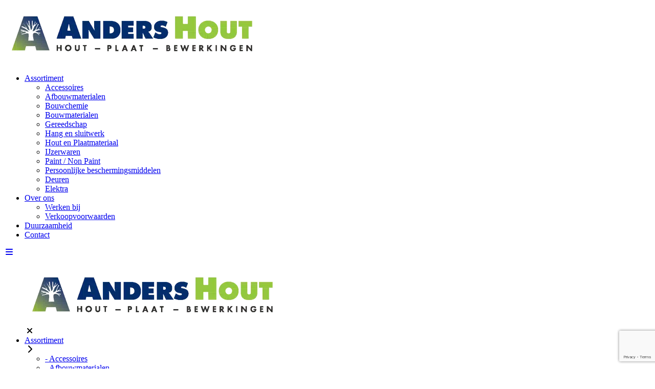

--- FILE ---
content_type: text/html; charset=UTF-8
request_url: https://andershout.nl/vacature/dakramen/
body_size: 14256
content:
<!doctype html>
<html lang="nl-NL">
	<head>
		<meta charset="UTF-8">
		<meta name="viewport" content="width=device-width, initial-scale=1">
		<link rel="profile" href="https://gmpg.org/xfn/11">

		<!-- header code theme settings -->
		
		<meta name='robots' content='index, follow, max-image-preview:large, max-snippet:-1, max-video-preview:-1' />
	<style>img:is([sizes="auto" i], [sizes^="auto," i]) { contain-intrinsic-size: 3000px 1500px }</style>
	
	<!-- This site is optimized with the Yoast SEO plugin v25.3.1 - https://yoast.com/wordpress/plugins/seo/ -->
	<title>Dakramen - Anders Hout</title>
	<link rel="canonical" href="https://andershout.nl/vacature/dakramen/" />
	<meta property="og:locale" content="nl_NL" />
	<meta property="og:type" content="article" />
	<meta property="og:title" content="Dakramen - Anders Hout" />
	<meta property="og:url" content="https://andershout.nl/vacature/dakramen/" />
	<meta property="og:site_name" content="Anders Hout" />
	<meta property="article:publisher" content="https://www.facebook.com/profile.php?id=61552299903257" />
	<meta property="article:modified_time" content="2024-03-07T15:28:29+00:00" />
	<meta name="twitter:card" content="summary_large_image" />
	<script type="application/ld+json" class="yoast-schema-graph">{"@context":"https://schema.org","@graph":[{"@type":"WebPage","@id":"https://andershout.nl/vacature/dakramen/","url":"https://andershout.nl/vacature/dakramen/","name":"Dakramen - Anders Hout","isPartOf":{"@id":"https://andershout.nl/#website"},"datePublished":"2024-03-07T15:27:05+00:00","dateModified":"2024-03-07T15:28:29+00:00","breadcrumb":{"@id":"https://andershout.nl/vacature/dakramen/#breadcrumb"},"inLanguage":"nl-NL","potentialAction":[{"@type":"ReadAction","target":["https://andershout.nl/vacature/dakramen/"]}]},{"@type":"BreadcrumbList","@id":"https://andershout.nl/vacature/dakramen/#breadcrumb","itemListElement":[{"@type":"ListItem","position":1,"name":"Home","item":"https://andershout.nl/"},{"@type":"ListItem","position":2,"name":"Dakramen"}]},{"@type":"WebSite","@id":"https://andershout.nl/#website","url":"https://andershout.nl/","name":"Anders Hout","description":"","publisher":{"@id":"https://andershout.nl/#organization"},"potentialAction":[{"@type":"SearchAction","target":{"@type":"EntryPoint","urlTemplate":"https://andershout.nl/?s={search_term_string}"},"query-input":{"@type":"PropertyValueSpecification","valueRequired":true,"valueName":"search_term_string"}}],"inLanguage":"nl-NL"},{"@type":"Organization","@id":"https://andershout.nl/#organization","name":"Anders Hout","url":"https://andershout.nl/","logo":{"@type":"ImageObject","inLanguage":"nl-NL","@id":"https://andershout.nl/#/schema/logo/image/","url":"https://andershout.nl/wp-content/uploads/2023/09/60266ca0c01cf005603189-removebg-preview.png","contentUrl":"https://andershout.nl/wp-content/uploads/2023/09/60266ca0c01cf005603189-removebg-preview.png","width":500,"height":116,"caption":"Anders Hout"},"image":{"@id":"https://andershout.nl/#/schema/logo/image/"},"sameAs":["https://www.facebook.com/profile.php?id=61552299903257","https://www.instagram.com/AndersHout/","https://www.linkedin.com/company/anders-hout-b.v./"]}]}</script>
	<!-- / Yoast SEO plugin. -->


<link rel='dns-prefetch' href='//kit.fontawesome.com' />
<link rel='dns-prefetch' href='//cdn.jsdelivr.net' />
<link rel='dns-prefetch' href='//cdnjs.cloudflare.com' />
<link rel="alternate" type="application/rss+xml" title="Anders Hout &raquo; feed" href="https://andershout.nl/feed/" />
<link rel="alternate" type="application/rss+xml" title="Anders Hout &raquo; reacties feed" href="https://andershout.nl/comments/feed/" />
<script type="text/javascript">
/* <![CDATA[ */
window._wpemojiSettings = {"baseUrl":"https:\/\/s.w.org\/images\/core\/emoji\/16.0.1\/72x72\/","ext":".png","svgUrl":"https:\/\/s.w.org\/images\/core\/emoji\/16.0.1\/svg\/","svgExt":".svg","source":{"concatemoji":"https:\/\/andershout.nl\/wp-includes\/js\/wp-emoji-release.min.js"}};
/*! This file is auto-generated */
!function(s,n){var o,i,e;function c(e){try{var t={supportTests:e,timestamp:(new Date).valueOf()};sessionStorage.setItem(o,JSON.stringify(t))}catch(e){}}function p(e,t,n){e.clearRect(0,0,e.canvas.width,e.canvas.height),e.fillText(t,0,0);var t=new Uint32Array(e.getImageData(0,0,e.canvas.width,e.canvas.height).data),a=(e.clearRect(0,0,e.canvas.width,e.canvas.height),e.fillText(n,0,0),new Uint32Array(e.getImageData(0,0,e.canvas.width,e.canvas.height).data));return t.every(function(e,t){return e===a[t]})}function u(e,t){e.clearRect(0,0,e.canvas.width,e.canvas.height),e.fillText(t,0,0);for(var n=e.getImageData(16,16,1,1),a=0;a<n.data.length;a++)if(0!==n.data[a])return!1;return!0}function f(e,t,n,a){switch(t){case"flag":return n(e,"\ud83c\udff3\ufe0f\u200d\u26a7\ufe0f","\ud83c\udff3\ufe0f\u200b\u26a7\ufe0f")?!1:!n(e,"\ud83c\udde8\ud83c\uddf6","\ud83c\udde8\u200b\ud83c\uddf6")&&!n(e,"\ud83c\udff4\udb40\udc67\udb40\udc62\udb40\udc65\udb40\udc6e\udb40\udc67\udb40\udc7f","\ud83c\udff4\u200b\udb40\udc67\u200b\udb40\udc62\u200b\udb40\udc65\u200b\udb40\udc6e\u200b\udb40\udc67\u200b\udb40\udc7f");case"emoji":return!a(e,"\ud83e\udedf")}return!1}function g(e,t,n,a){var r="undefined"!=typeof WorkerGlobalScope&&self instanceof WorkerGlobalScope?new OffscreenCanvas(300,150):s.createElement("canvas"),o=r.getContext("2d",{willReadFrequently:!0}),i=(o.textBaseline="top",o.font="600 32px Arial",{});return e.forEach(function(e){i[e]=t(o,e,n,a)}),i}function t(e){var t=s.createElement("script");t.src=e,t.defer=!0,s.head.appendChild(t)}"undefined"!=typeof Promise&&(o="wpEmojiSettingsSupports",i=["flag","emoji"],n.supports={everything:!0,everythingExceptFlag:!0},e=new Promise(function(e){s.addEventListener("DOMContentLoaded",e,{once:!0})}),new Promise(function(t){var n=function(){try{var e=JSON.parse(sessionStorage.getItem(o));if("object"==typeof e&&"number"==typeof e.timestamp&&(new Date).valueOf()<e.timestamp+604800&&"object"==typeof e.supportTests)return e.supportTests}catch(e){}return null}();if(!n){if("undefined"!=typeof Worker&&"undefined"!=typeof OffscreenCanvas&&"undefined"!=typeof URL&&URL.createObjectURL&&"undefined"!=typeof Blob)try{var e="postMessage("+g.toString()+"("+[JSON.stringify(i),f.toString(),p.toString(),u.toString()].join(",")+"));",a=new Blob([e],{type:"text/javascript"}),r=new Worker(URL.createObjectURL(a),{name:"wpTestEmojiSupports"});return void(r.onmessage=function(e){c(n=e.data),r.terminate(),t(n)})}catch(e){}c(n=g(i,f,p,u))}t(n)}).then(function(e){for(var t in e)n.supports[t]=e[t],n.supports.everything=n.supports.everything&&n.supports[t],"flag"!==t&&(n.supports.everythingExceptFlag=n.supports.everythingExceptFlag&&n.supports[t]);n.supports.everythingExceptFlag=n.supports.everythingExceptFlag&&!n.supports.flag,n.DOMReady=!1,n.readyCallback=function(){n.DOMReady=!0}}).then(function(){return e}).then(function(){var e;n.supports.everything||(n.readyCallback(),(e=n.source||{}).concatemoji?t(e.concatemoji):e.wpemoji&&e.twemoji&&(t(e.twemoji),t(e.wpemoji)))}))}((window,document),window._wpemojiSettings);
/* ]]> */
</script>
<style id='wp-emoji-styles-inline-css' type='text/css'>

	img.wp-smiley, img.emoji {
		display: inline !important;
		border: none !important;
		box-shadow: none !important;
		height: 1em !important;
		width: 1em !important;
		margin: 0 0.07em !important;
		vertical-align: -0.1em !important;
		background: none !important;
		padding: 0 !important;
	}
</style>
<link rel='stylesheet' id='wp-block-library-css' href='https://andershout.nl/wp-includes/css/dist/block-library/style.min.css' type='text/css' media='all' />
<style id='classic-theme-styles-inline-css' type='text/css'>
/*! This file is auto-generated */
.wp-block-button__link{color:#fff;background-color:#32373c;border-radius:9999px;box-shadow:none;text-decoration:none;padding:calc(.667em + 2px) calc(1.333em + 2px);font-size:1.125em}.wp-block-file__button{background:#32373c;color:#fff;text-decoration:none}
</style>
<style id='global-styles-inline-css' type='text/css'>
:root{--wp--preset--aspect-ratio--square: 1;--wp--preset--aspect-ratio--4-3: 4/3;--wp--preset--aspect-ratio--3-4: 3/4;--wp--preset--aspect-ratio--3-2: 3/2;--wp--preset--aspect-ratio--2-3: 2/3;--wp--preset--aspect-ratio--16-9: 16/9;--wp--preset--aspect-ratio--9-16: 9/16;--wp--preset--color--black: #000000;--wp--preset--color--cyan-bluish-gray: #abb8c3;--wp--preset--color--white: #ffffff;--wp--preset--color--pale-pink: #f78da7;--wp--preset--color--vivid-red: #cf2e2e;--wp--preset--color--luminous-vivid-orange: #ff6900;--wp--preset--color--luminous-vivid-amber: #fcb900;--wp--preset--color--light-green-cyan: #7bdcb5;--wp--preset--color--vivid-green-cyan: #00d084;--wp--preset--color--pale-cyan-blue: #8ed1fc;--wp--preset--color--vivid-cyan-blue: #0693e3;--wp--preset--color--vivid-purple: #9b51e0;--wp--preset--gradient--vivid-cyan-blue-to-vivid-purple: linear-gradient(135deg,rgba(6,147,227,1) 0%,rgb(155,81,224) 100%);--wp--preset--gradient--light-green-cyan-to-vivid-green-cyan: linear-gradient(135deg,rgb(122,220,180) 0%,rgb(0,208,130) 100%);--wp--preset--gradient--luminous-vivid-amber-to-luminous-vivid-orange: linear-gradient(135deg,rgba(252,185,0,1) 0%,rgba(255,105,0,1) 100%);--wp--preset--gradient--luminous-vivid-orange-to-vivid-red: linear-gradient(135deg,rgba(255,105,0,1) 0%,rgb(207,46,46) 100%);--wp--preset--gradient--very-light-gray-to-cyan-bluish-gray: linear-gradient(135deg,rgb(238,238,238) 0%,rgb(169,184,195) 100%);--wp--preset--gradient--cool-to-warm-spectrum: linear-gradient(135deg,rgb(74,234,220) 0%,rgb(151,120,209) 20%,rgb(207,42,186) 40%,rgb(238,44,130) 60%,rgb(251,105,98) 80%,rgb(254,248,76) 100%);--wp--preset--gradient--blush-light-purple: linear-gradient(135deg,rgb(255,206,236) 0%,rgb(152,150,240) 100%);--wp--preset--gradient--blush-bordeaux: linear-gradient(135deg,rgb(254,205,165) 0%,rgb(254,45,45) 50%,rgb(107,0,62) 100%);--wp--preset--gradient--luminous-dusk: linear-gradient(135deg,rgb(255,203,112) 0%,rgb(199,81,192) 50%,rgb(65,88,208) 100%);--wp--preset--gradient--pale-ocean: linear-gradient(135deg,rgb(255,245,203) 0%,rgb(182,227,212) 50%,rgb(51,167,181) 100%);--wp--preset--gradient--electric-grass: linear-gradient(135deg,rgb(202,248,128) 0%,rgb(113,206,126) 100%);--wp--preset--gradient--midnight: linear-gradient(135deg,rgb(2,3,129) 0%,rgb(40,116,252) 100%);--wp--preset--font-size--small: 13px;--wp--preset--font-size--medium: 20px;--wp--preset--font-size--large: 36px;--wp--preset--font-size--x-large: 42px;--wp--preset--spacing--20: 0.44rem;--wp--preset--spacing--30: 0.67rem;--wp--preset--spacing--40: 1rem;--wp--preset--spacing--50: 1.5rem;--wp--preset--spacing--60: 2.25rem;--wp--preset--spacing--70: 3.38rem;--wp--preset--spacing--80: 5.06rem;--wp--preset--shadow--natural: 6px 6px 9px rgba(0, 0, 0, 0.2);--wp--preset--shadow--deep: 12px 12px 50px rgba(0, 0, 0, 0.4);--wp--preset--shadow--sharp: 6px 6px 0px rgba(0, 0, 0, 0.2);--wp--preset--shadow--outlined: 6px 6px 0px -3px rgba(255, 255, 255, 1), 6px 6px rgba(0, 0, 0, 1);--wp--preset--shadow--crisp: 6px 6px 0px rgba(0, 0, 0, 1);}:where(.is-layout-flex){gap: 0.5em;}:where(.is-layout-grid){gap: 0.5em;}body .is-layout-flex{display: flex;}.is-layout-flex{flex-wrap: wrap;align-items: center;}.is-layout-flex > :is(*, div){margin: 0;}body .is-layout-grid{display: grid;}.is-layout-grid > :is(*, div){margin: 0;}:where(.wp-block-columns.is-layout-flex){gap: 2em;}:where(.wp-block-columns.is-layout-grid){gap: 2em;}:where(.wp-block-post-template.is-layout-flex){gap: 1.25em;}:where(.wp-block-post-template.is-layout-grid){gap: 1.25em;}.has-black-color{color: var(--wp--preset--color--black) !important;}.has-cyan-bluish-gray-color{color: var(--wp--preset--color--cyan-bluish-gray) !important;}.has-white-color{color: var(--wp--preset--color--white) !important;}.has-pale-pink-color{color: var(--wp--preset--color--pale-pink) !important;}.has-vivid-red-color{color: var(--wp--preset--color--vivid-red) !important;}.has-luminous-vivid-orange-color{color: var(--wp--preset--color--luminous-vivid-orange) !important;}.has-luminous-vivid-amber-color{color: var(--wp--preset--color--luminous-vivid-amber) !important;}.has-light-green-cyan-color{color: var(--wp--preset--color--light-green-cyan) !important;}.has-vivid-green-cyan-color{color: var(--wp--preset--color--vivid-green-cyan) !important;}.has-pale-cyan-blue-color{color: var(--wp--preset--color--pale-cyan-blue) !important;}.has-vivid-cyan-blue-color{color: var(--wp--preset--color--vivid-cyan-blue) !important;}.has-vivid-purple-color{color: var(--wp--preset--color--vivid-purple) !important;}.has-black-background-color{background-color: var(--wp--preset--color--black) !important;}.has-cyan-bluish-gray-background-color{background-color: var(--wp--preset--color--cyan-bluish-gray) !important;}.has-white-background-color{background-color: var(--wp--preset--color--white) !important;}.has-pale-pink-background-color{background-color: var(--wp--preset--color--pale-pink) !important;}.has-vivid-red-background-color{background-color: var(--wp--preset--color--vivid-red) !important;}.has-luminous-vivid-orange-background-color{background-color: var(--wp--preset--color--luminous-vivid-orange) !important;}.has-luminous-vivid-amber-background-color{background-color: var(--wp--preset--color--luminous-vivid-amber) !important;}.has-light-green-cyan-background-color{background-color: var(--wp--preset--color--light-green-cyan) !important;}.has-vivid-green-cyan-background-color{background-color: var(--wp--preset--color--vivid-green-cyan) !important;}.has-pale-cyan-blue-background-color{background-color: var(--wp--preset--color--pale-cyan-blue) !important;}.has-vivid-cyan-blue-background-color{background-color: var(--wp--preset--color--vivid-cyan-blue) !important;}.has-vivid-purple-background-color{background-color: var(--wp--preset--color--vivid-purple) !important;}.has-black-border-color{border-color: var(--wp--preset--color--black) !important;}.has-cyan-bluish-gray-border-color{border-color: var(--wp--preset--color--cyan-bluish-gray) !important;}.has-white-border-color{border-color: var(--wp--preset--color--white) !important;}.has-pale-pink-border-color{border-color: var(--wp--preset--color--pale-pink) !important;}.has-vivid-red-border-color{border-color: var(--wp--preset--color--vivid-red) !important;}.has-luminous-vivid-orange-border-color{border-color: var(--wp--preset--color--luminous-vivid-orange) !important;}.has-luminous-vivid-amber-border-color{border-color: var(--wp--preset--color--luminous-vivid-amber) !important;}.has-light-green-cyan-border-color{border-color: var(--wp--preset--color--light-green-cyan) !important;}.has-vivid-green-cyan-border-color{border-color: var(--wp--preset--color--vivid-green-cyan) !important;}.has-pale-cyan-blue-border-color{border-color: var(--wp--preset--color--pale-cyan-blue) !important;}.has-vivid-cyan-blue-border-color{border-color: var(--wp--preset--color--vivid-cyan-blue) !important;}.has-vivid-purple-border-color{border-color: var(--wp--preset--color--vivid-purple) !important;}.has-vivid-cyan-blue-to-vivid-purple-gradient-background{background: var(--wp--preset--gradient--vivid-cyan-blue-to-vivid-purple) !important;}.has-light-green-cyan-to-vivid-green-cyan-gradient-background{background: var(--wp--preset--gradient--light-green-cyan-to-vivid-green-cyan) !important;}.has-luminous-vivid-amber-to-luminous-vivid-orange-gradient-background{background: var(--wp--preset--gradient--luminous-vivid-amber-to-luminous-vivid-orange) !important;}.has-luminous-vivid-orange-to-vivid-red-gradient-background{background: var(--wp--preset--gradient--luminous-vivid-orange-to-vivid-red) !important;}.has-very-light-gray-to-cyan-bluish-gray-gradient-background{background: var(--wp--preset--gradient--very-light-gray-to-cyan-bluish-gray) !important;}.has-cool-to-warm-spectrum-gradient-background{background: var(--wp--preset--gradient--cool-to-warm-spectrum) !important;}.has-blush-light-purple-gradient-background{background: var(--wp--preset--gradient--blush-light-purple) !important;}.has-blush-bordeaux-gradient-background{background: var(--wp--preset--gradient--blush-bordeaux) !important;}.has-luminous-dusk-gradient-background{background: var(--wp--preset--gradient--luminous-dusk) !important;}.has-pale-ocean-gradient-background{background: var(--wp--preset--gradient--pale-ocean) !important;}.has-electric-grass-gradient-background{background: var(--wp--preset--gradient--electric-grass) !important;}.has-midnight-gradient-background{background: var(--wp--preset--gradient--midnight) !important;}.has-small-font-size{font-size: var(--wp--preset--font-size--small) !important;}.has-medium-font-size{font-size: var(--wp--preset--font-size--medium) !important;}.has-large-font-size{font-size: var(--wp--preset--font-size--large) !important;}.has-x-large-font-size{font-size: var(--wp--preset--font-size--x-large) !important;}
:where(.wp-block-post-template.is-layout-flex){gap: 1.25em;}:where(.wp-block-post-template.is-layout-grid){gap: 1.25em;}
:where(.wp-block-columns.is-layout-flex){gap: 2em;}:where(.wp-block-columns.is-layout-grid){gap: 2em;}
:root :where(.wp-block-pullquote){font-size: 1.5em;line-height: 1.6;}
</style>
<link rel='stylesheet' id='parent-style-css' href='https://andershout.nl/wp-content/themes/minimal210/style.css' type='text/css' media='all' />
<link rel='stylesheet' id='child-style-css' href='https://andershout.nl/wp-content/themes/minimal210-child/style.css' type='text/css' media='all' />
<link rel='stylesheet' id='minimal-scss-main-style-css' href='https://andershout.nl/wp-content/themes/minimal210-child/css/main.css' type='text/css' media='all' />
<link rel='stylesheet' id='minimal210_style-css' href='https://andershout.nl/wp-content/themes/minimal210-child/style.css' type='text/css' media='all' />
<link rel='stylesheet' id='minimal210_fontAwesome-css' href='https://cdnjs.cloudflare.com/ajax/libs/font-awesome/6.2.0/css/all.min.css' type='text/css' media='all' />
<link rel='stylesheet' id='slick-style-css' href='//cdn.jsdelivr.net/npm/slick-carousel@1.8.1/slick/slick.css' type='text/css' media='all' />
<link rel='stylesheet' id='splide-style-css' href='https://andershout.nl/wp-content/themes/minimal210/inc/splide/dist/css/splide-core.min.css' type='text/css' media='all' />
<link rel='stylesheet' id='min_responsive_menu_style-css' href='https://andershout.nl/wp-content/themes/minimal210-child/css/responsive-menu.css' type='text/css' media='all' />
<script type="text/javascript" src="https://andershout.nl/wp-includes/js/jquery/jquery.min.js" id="jquery-core-js"></script>
<script type="text/javascript" src="https://andershout.nl/wp-includes/js/jquery/jquery-migrate.min.js" id="jquery-migrate-js"></script>
<script type="text/javascript" src="https://andershout.nl/wp-content/themes/minimal210-child/scripts/jquery.matchHeight.js" id="matchheight-js"></script>
<script type="text/javascript" src="https://andershout.nl/wp-content/themes/minimal210-child/scripts/objectfit.js" id="objectfit-js"></script>
<script type="text/javascript" src="https://andershout.nl/wp-content/themes/minimal210-child/scripts/scripts.js" id="custom-script-js"></script>
<script type="text/javascript" src="https://kit.fontawesome.com/177cc89fd7.js" id="fontawesome-script-js"></script>
<script type="text/javascript" src="https://andershout.nl/wp-content/themes/minimal210/inc/frontend/js/search-in-menu.js" id="minimal210_search_in_menu_script-js"></script>
<script type="text/javascript" src="https://andershout.nl/wp-content/themes/minimal210/inc/frontend/js/sticky-menu.js" id="minimal210_sticky_menu_script-js"></script>
<script type="text/javascript" src="//cdn.jsdelivr.net/npm/slick-carousel@1.8.1/slick/slick.min.js" id="slick-script-js"></script>
<script type="text/javascript" src="https://andershout.nl/wp-content/themes/minimal210/inc/splide/dist/js/splide.min.js" id="splide-script-js"></script>
<script type="text/javascript" id="whp9172front.js6097-js-extra">
/* <![CDATA[ */
var whp_local_data = {"add_url":"https:\/\/andershout.nl\/wp-admin\/post-new.php?post_type=event","ajaxurl":"https:\/\/andershout.nl\/wp-admin\/admin-ajax.php"};
/* ]]> */
</script>
<script type="text/javascript" src="https://andershout.nl/wp-content/plugins/wp-security-hardening/modules/js/front.js" id="whp9172front.js6097-js"></script>
<link rel="https://api.w.org/" href="https://andershout.nl/wp-json/" /><link rel="alternate" title="JSON" type="application/json" href="https://andershout.nl/wp-json/wp/v2/vacature/1161" /><link rel="EditURI" type="application/rsd+xml" title="RSD" href="https://andershout.nl/xmlrpc.php?rsd" />
<link rel="alternate" title="oEmbed (JSON)" type="application/json+oembed" href="https://andershout.nl/wp-json/oembed/1.0/embed?url=https%3A%2F%2Fandershout.nl%2Fvacature%2Fdakramen%2F" />
<link rel="alternate" title="oEmbed (XML)" type="text/xml+oembed" href="https://andershout.nl/wp-json/oembed/1.0/embed?url=https%3A%2F%2Fandershout.nl%2Fvacature%2Fdakramen%2F&#038;format=xml" />
<link rel="icon" href="https://andershout.nl/wp-content/uploads/2023/09/cropped-60266ca0c01cf005603189__1_-removebg-preview-32x32.png" sizes="32x32" />
<link rel="icon" href="https://andershout.nl/wp-content/uploads/2023/09/cropped-60266ca0c01cf005603189__1_-removebg-preview-192x192.png" sizes="192x192" />
<link rel="apple-touch-icon" href="https://andershout.nl/wp-content/uploads/2023/09/cropped-60266ca0c01cf005603189__1_-removebg-preview-180x180.png" />
<meta name="msapplication-TileImage" content="https://andershout.nl/wp-content/uploads/2023/09/cropped-60266ca0c01cf005603189__1_-removebg-preview-270x270.png" />
	</head>

<body data-rsssl=1 class="wp-singular vacature-template-default single single-vacature postid-1161 wp-theme-minimal210 wp-child-theme-minimal210-child">

<!-- body code theme settings -->

<div id='page-wrapper'>

	<header id='main-header'>

		
<div class='row header top-header sticky-menu'>

	<div class='full-row'>

		<div class='blocks-container'>

							<div class="blocks-group logo-group">
					<div class="block image">
						<a href="/"><img src="https://andershout.nl/wp-content/uploads/2023/09/60266ca0c01cf005603189-removebg-preview.png" alt=""></a>
					</div>
				</div>
			
			<div class="blocks-group menu-group">

				
		<nav id='main-navigation' class='block menu'>

			<div class="menu-hoofdmenu-container"><ul id="primary-menu" class="menu"><li id="menu-item-524" class="menu-item menu-item-type-post_type menu-item-object-page menu-item-has-children menu-item-524"><a href="https://andershout.nl/assortiment/">Assortiment</a>
<ul class="sub-menu">
	<li id="menu-item-1063" class="menu-item menu-item-type-post_type menu-item-object-page menu-item-1063"><a href="https://andershout.nl/assortiment/accessoires/">Accessoires</a></li>
	<li id="menu-item-1064" class="menu-item menu-item-type-post_type menu-item-object-page menu-item-1064"><a href="https://andershout.nl/assortiment/afbouwmaterialen/">Afbouwmaterialen</a></li>
	<li id="menu-item-1065" class="menu-item menu-item-type-post_type menu-item-object-page menu-item-1065"><a href="https://andershout.nl/assortiment/bouwchemie/">Bouwchemie</a></li>
	<li id="menu-item-1066" class="menu-item menu-item-type-post_type menu-item-object-page menu-item-1066"><a href="https://andershout.nl/assortiment/bouwmaterialen/">Bouwmaterialen</a></li>
	<li id="menu-item-1068" class="menu-item menu-item-type-post_type menu-item-object-page menu-item-1068"><a href="https://andershout.nl/assortiment/gereedschap/">Gereedschap</a></li>
	<li id="menu-item-1069" class="menu-item menu-item-type-post_type menu-item-object-page menu-item-1069"><a href="https://andershout.nl/assortiment/hang-en-sluitwerk/">Hang en sluitwerk</a></li>
	<li id="menu-item-1070" class="menu-item menu-item-type-post_type menu-item-object-page menu-item-1070"><a href="https://andershout.nl/assortiment/hout-en-plaatmateriaal/">Hout en Plaatmateriaal</a></li>
	<li id="menu-item-1071" class="menu-item menu-item-type-post_type menu-item-object-page menu-item-1071"><a href="https://andershout.nl/assortiment/ijzerwaren/">IJzerwaren</a></li>
	<li id="menu-item-1072" class="menu-item menu-item-type-post_type menu-item-object-page menu-item-1072"><a href="https://andershout.nl/assortiment/paint-non-paint/">Paint / Non Paint</a></li>
	<li id="menu-item-1073" class="menu-item menu-item-type-post_type menu-item-object-page menu-item-1073"><a href="https://andershout.nl/assortiment/persoonlijke-beschermingsmiddelen/">Persoonlijke beschermingsmiddelen</a></li>
	<li id="menu-item-1067" class="menu-item menu-item-type-post_type menu-item-object-page menu-item-1067"><a href="https://andershout.nl/assortiment/deuren-als-onderdeel/">Deuren</a></li>
	<li id="menu-item-1381" class="menu-item menu-item-type-taxonomy menu-item-object-productcategorie menu-item-1381"><a href="https://andershout.nl/productcategorie/elektra/">Elektra</a></li>
</ul>
</li>
<li id="menu-item-26" class="menu-item menu-item-type-post_type menu-item-object-page menu-item-has-children menu-item-26"><a href="https://andershout.nl/over-ons/">Over ons</a>
<ul class="sub-menu">
	<li id="menu-item-28" class="menu-item menu-item-type-post_type menu-item-object-page menu-item-28"><a href="https://andershout.nl/werken-bij/">Werken bij</a></li>
	<li id="menu-item-1459" class="menu-item menu-item-type-custom menu-item-object-custom menu-item-1459"><a href="https://andershout.nl/wp-content/uploads/2024/03/VVNH-algemene-verkoopvoorwaarden-1.pdf">Verkoopvoorwaarden</a></li>
</ul>
</li>
<li id="menu-item-834" class="menu-item menu-item-type-post_type menu-item-object-page menu-item-834"><a href="https://andershout.nl/duurzaamheid/">Duurzaamheid</a></li>
<li id="menu-item-859" class="menu-item menu-item-type-post_type menu-item-object-page menu-item-859"><a href="https://andershout.nl/contact/">Contact</a></li>
</ul></div>
		</nav>

	
				
				<a id="trigger-menu" href="#"><i class="fa fa-bars fa-fw" aria-hidden="true"></i></a>
				
			</div>

		</div>

	</div>

	<ul id="min_responsive_menu" class="responsive-menu"><div class="top-wrap"><a href="/"><img src="https://andershout.nl/wp-content/uploads/2023/09/60266ca0c01cf005603189-removebg-preview.png"></a><div id="trigger-menu-small"><i class="fa fa-times fa-fw" aria-hidden="true"></i></div></div><li class="menu-item menu-item-has-children item-9 "><a href="https://andershout.nl/assortiment/">Assortiment</a><div class="toggle_sub" href="#"><i class="fa fa-chevron-right fa-fw" aria-hidden="true"></i></div><ul class="responsive-submenu" ><li class="menu-item item-1031 "><a href="https://andershout.nl/assortiment/accessoires/">- Accessoires</a></li><li class="menu-item item-1009 "><a href="https://andershout.nl/assortiment/afbouwmaterialen/">- Afbouwmaterialen</a></li><li class="menu-item item-1034 "><a href="https://andershout.nl/assortiment/bouwchemie/">- Bouwchemie</a></li><li class="menu-item item-1037 "><a href="https://andershout.nl/assortiment/bouwmaterialen/">- Bouwmaterialen</a></li><li class="menu-item item-1040 "><a href="https://andershout.nl/assortiment/gereedschap/">- Gereedschap</a></li><li class="menu-item item-1043 "><a href="https://andershout.nl/assortiment/hang-en-sluitwerk/">- Hang en sluitwerk</a></li><li class="menu-item item-1046 "><a href="https://andershout.nl/assortiment/hout-en-plaatmateriaal/">- Hout en Plaatmateriaal</a></li><li class="menu-item item-1049 "><a href="https://andershout.nl/assortiment/ijzerwaren/">- IJzerwaren</a></li><li class="menu-item item-1054 "><a href="https://andershout.nl/assortiment/paint-non-paint/">- Paint / Non Paint</a></li><li class="menu-item item-1057 "><a href="https://andershout.nl/assortiment/persoonlijke-beschermingsmiddelen/">- Persoonlijke beschermingsmiddelen</a></li><li class="menu-item item-1060 "><a href="https://andershout.nl/assortiment/deuren-als-onderdeel/">- Deuren</a></li><li class="menu-item item-20 "><a href="https://andershout.nl/productcategorie/elektra/">- Elektra</a></li></ul></li><li class="menu-item menu-item-has-children item-13 "><a href="https://andershout.nl/over-ons/">Over ons</a><div class="toggle_sub" href="#"><i class="fa fa-chevron-right fa-fw" aria-hidden="true"></i></div><ul class="responsive-submenu" ><li class="menu-item item-15 "><a href="https://andershout.nl/werken-bij/">- Werken bij</a></li><li class="menu-item item-1459 "><a href="https://andershout.nl/wp-content/uploads/2024/03/VVNH-algemene-verkoopvoorwaarden-1.pdf">- Verkoopvoorwaarden</a></li></ul></li><li class="menu-item item-831 "><a href="https://andershout.nl/duurzaamheid/">Duurzaamheid</a></li><li class="menu-item item-19 "><a href="https://andershout.nl/contact/">Contact</a></li></ul><div id="menu_on_body_click"></div>
</div>
	</header><main>
    
    <section class="row flex-content row3 padding-opt4 white">

        <div class="full-row">

            <div class="blocks-container regular regular">
                                    <div class="blocks-group text-group">
                                                    <div class="block title">
                                <h3>Dakramen</h3>
                            </div>
                        
                                                    <div class="block text">
                                <p><p><span style="font-weight: 400;">Heb je een donkere ruimte die wat extra licht of frisse lucht kan gebruiken? Een extra dakraam of -venster zorgt ervoor dat je ook deze ruimte optimaal kunt benutten. Ook met een lichtkoepel of lichtstraat maak je een donkere ruimte leefbaar. </span></p>
<p>&nbsp;</p>
<p><b>Dakvensters</b><span style="font-weight: 400;"><br />
</span><span style="font-weight: 400;">Dakvensters zijn de perfecte oplossing voor het binnenlaten van daglicht onder het schuine dak. De dakvensters zijn verkrijgbaar in diverse afmetingen, afwerkingen en bedieningsmethoden, met een ruime keuze aan glastypen. Let erop dat het in sommige gevallen nodig is een vergunning aan te vragen voor een dakraam of -venster. Een kleiner dakraam kan van binnenuit of van buitenaf geplaatst worden. Gaat het om een groter dakraam, zal ook iets aan de dakconstructie aangepast moeten worden.</span></p>
<p><span style="font-weight: 400;"><br />
</span><span style="font-weight: 400;"><br />
</span><b>Koepels</b><span style="font-weight: 400;"><br />
</span><span style="font-weight: 400;">De lichtkoepels geven een nieuwe dimensie aan elke kamer dankzij extra daglicht. De kamer zal lichter, ruimer en vooral comfortabeler aanvoelen. Dakkoepels zorgen voor natuurlijk licht, frisse lucht en een gevoel van ruimte en wooncomfort in alle kamers onder het platte dak.</span></p>
<p><span style="font-weight: 400;"><br />
</span><span style="font-weight: 400;"><br />
</span><b>Lichtstraten</b><span style="font-weight: 400;"><br />
</span><span style="font-weight: 400;">Lichtstraten creëren extra veel daglicht voor gebouwen en woningen met platte of hellende daken. Lichtstraten zijn uitgevoerd in duurzaam kunststof met HR++-glas. Van functionele oplossing tot esthetisch bouwelement. Van standaard- tot geavanceerde daglichtconstructies.</span></p>
</p>
                            </div>
                        
                                            </div>
                
                                    <div class="blocks-group image-group no-effect color-none regular">
						<div class="block image" style="background-image: url('https://andershout.nl/wp-content/uploads/2024/03/medium-shot-people-working-with-helmets.jpg');">

						</div>
                    </div>
                            </div>

        </div>

    </section>



    <section class="row flex-content row5 white padding-opt4 fullwidth">

        <div class="full-row">

            <div class="blocks-container">

                
                                    <div class="blocks-group form-group">

                                                    <div class="block title">
                                <h3>
                                    Neem voor meer informatie contact met ons op!                                </h3>
                            </div>
                        
                        <div class="block form">
                            <noscript class="ninja-forms-noscript-message">
	Bericht: JavaScript is vereist voor deze inhoud.</noscript>
<div id="nf-form-1-cont" class="nf-form-cont" aria-live="polite" aria-labelledby="nf-form-title-1" aria-describedby="nf-form-errors-1" role="form">

    <div class="nf-loading-spinner"></div>

</div>
        <!-- That data is being printed as a workaround to page builders reordering the order of the scripts loaded-->
        <script>var formDisplay=1;var nfForms=nfForms||[];var form=[];form.id='1';form.settings={"objectType":"Form Setting","editActive":true,"title":"Contactformulier","key":"","created_at":"2023-09-04 10:05:39","default_label_pos":"above","conditions":[],"show_title":"1","clear_complete":"1","hide_complete":"1","wrapper_class":"","element_class":"","add_submit":"1","logged_in":"","not_logged_in_msg":"","sub_limit_number":"","sub_limit_msg":"","calculations":[],"formContentData":[{"order":1,"cells":[{"order":0,"fields":["name"],"width":50},{"order":1,"fields":["textbox_1693985811572"],"width":50}]},{"order":2,"cells":[{"order":0,"fields":["email"],"width":50},{"order":1,"fields":["phone_1693985820931"],"width":50}]},{"order":3,"cells":[{"order":0,"fields":["textbox_1693985849973"],"width":"100"}]},{"order":4,"cells":[{"order":0,"fields":["message"],"width":"100"}]},{"order":5,"cells":[{"order":0,"fields":["verstuur_bericht_1693985744055"],"width":"100"}]}],"container_styles_background-color":"","container_styles_border":"","container_styles_border-style":"","container_styles_border-color":"","container_styles_color":"","container_styles_height":"","container_styles_width":"","container_styles_font-size":"","container_styles_margin":"","container_styles_padding":"","container_styles_display":"","container_styles_float":"","container_styles_show_advanced_css":"0","container_styles_advanced":"","title_styles_background-color":"","title_styles_border":"","title_styles_border-style":"","title_styles_border-color":"","title_styles_color":"","title_styles_height":"","title_styles_width":"","title_styles_font-size":"","title_styles_margin":"","title_styles_padding":"","title_styles_display":"","title_styles_float":"","title_styles_show_advanced_css":"0","title_styles_advanced":"","row_styles_background-color":"","row_styles_border":"","row_styles_border-style":"","row_styles_border-color":"","row_styles_color":"","row_styles_height":"","row_styles_width":"","row_styles_font-size":"","row_styles_margin":"","row_styles_padding":"","row_styles_display":"","row_styles_show_advanced_css":"0","row_styles_advanced":"","row-odd_styles_background-color":"","row-odd_styles_border":"","row-odd_styles_border-style":"","row-odd_styles_border-color":"","row-odd_styles_color":"","row-odd_styles_height":"","row-odd_styles_width":"","row-odd_styles_font-size":"","row-odd_styles_margin":"","row-odd_styles_padding":"","row-odd_styles_display":"","row-odd_styles_show_advanced_css":"0","row-odd_styles_advanced":"","success-msg_styles_background-color":"","success-msg_styles_border":"","success-msg_styles_border-style":"","success-msg_styles_border-color":"","success-msg_styles_color":"","success-msg_styles_height":"","success-msg_styles_width":"","success-msg_styles_font-size":"","success-msg_styles_margin":"","success-msg_styles_padding":"","success-msg_styles_display":"","success-msg_styles_show_advanced_css":"0","success-msg_styles_advanced":"","error_msg_styles_background-color":"","error_msg_styles_border":"","error_msg_styles_border-style":"","error_msg_styles_border-color":"","error_msg_styles_color":"","error_msg_styles_height":"","error_msg_styles_width":"","error_msg_styles_font-size":"","error_msg_styles_margin":"","error_msg_styles_padding":"","error_msg_styles_display":"","error_msg_styles_show_advanced_css":"0","error_msg_styles_advanced":"","allow_public_link":0,"embed_form":"","form_title_heading_level":"3","changeEmailErrorMsg":"Voer een geldig e-mailadres in!","changeDateErrorMsg":"Vul een geldige datum in!","confirmFieldErrorMsg":"Deze velden moeten overeenkomen!","fieldNumberNumMinError":"Fout met minimumaantal","fieldNumberNumMaxError":"Fout met maximumaantal","fieldNumberIncrementBy":"Toenemen met ","formErrorsCorrectErrors":"Corrigeer de fouten voordat je dit formulier indient.","validateRequiredField":"Dit is een vereist veld.","honeypotHoneypotError":"Honeypot fout","fieldsMarkedRequired":"Velden die gemarkeerd zijn met een <span class=\"ninja-forms-req-symbol\">*<\/span> zijn vereiste velden","currency":"","unique_field_error":"Een formulier met deze waarde bestaat al.","drawerDisabled":false,"ninjaForms":"Ninja Forms","fieldTextareaRTEInsertLink":"Koppeling invoegen","fieldTextareaRTEInsertMedia":"Media invoegen","fieldTextareaRTESelectAFile":"Selecteer een bestand","formHoneypot":"Als je een persoon bent die dit veld ziet, laat je het leeg.","fileUploadOldCodeFileUploadInProgress":"Bestand wordt ge\u00fcpload.","fileUploadOldCodeFileUpload":"BESTANDSUPLOAD","currencySymbol":"&#36;","thousands_sep":".","decimal_point":",","siteLocale":"nl_NL","dateFormat":"m\/d\/Y","startOfWeek":"1","of":"van","previousMonth":"Vorige maand","nextMonth":"Volgende maand","months":["Januari","Februari","Maart","April","Mei","Juni","Juli","Augustus","September","Oktober","November","December"],"monthsShort":["Jan","Feb","Mrt","Apr","Mei","Jun","Jul","Aug","Sep","Okt","Nov","Dec"],"weekdays":["Zondag","Maandag","Dinsdag","Woensdag","Donderdag","Vrijdag","Zaterdag"],"weekdaysShort":["Zon","Maa","Din","Woe","Don","Vri","Zat"],"weekdaysMin":["Zo","Ma","Di","Wo","Do","Vr","Za"],"recaptchaConsentMissing":"reCaptcha validation couldn&#039;t load.","recaptchaMissingCookie":"reCaptcha v3 validation couldn&#039;t load the cookie needed to submit the form.","recaptchaConsentEvent":"Accept reCaptcha cookies before sending the form.","currency_symbol":"","beforeForm":"","beforeFields":"","afterFields":"","afterForm":""};form.fields=[{"objectType":"Field","objectDomain":"fields","editActive":false,"order":1,"idAttribute":"id","label":"","key":"name","type":"textbox","created_at":"2023-09-04 10:05:39","label_pos":"above","required":1,"placeholder":"Voornaam","default":"","wrapper_class":"","element_class":"","container_class":"","input_limit":"","input_limit_type":"characters","input_limit_msg":"Character(s) left","manual_key":"","disable_input":"","admin_label":"","help_text":"","desc_text":"","disable_browser_autocomplete":"","mask":"","custom_mask":"","wrap_styles_background-color":"","wrap_styles_border":"","wrap_styles_border-style":"","wrap_styles_border-color":"","wrap_styles_color":"","wrap_styles_height":"","wrap_styles_width":"","wrap_styles_font-size":"","wrap_styles_margin":"","wrap_styles_padding":"","wrap_styles_display":"","wrap_styles_float":"","wrap_styles_show_advanced_css":0,"wrap_styles_advanced":"","label_styles_background-color":"","label_styles_border":"","label_styles_border-style":"","label_styles_border-color":"","label_styles_color":"","label_styles_height":"","label_styles_width":"","label_styles_font-size":"","label_styles_margin":"","label_styles_padding":"","label_styles_display":"","label_styles_float":"","label_styles_show_advanced_css":0,"label_styles_advanced":"","element_styles_background-color":"","element_styles_border":"","element_styles_border-style":"","element_styles_border-color":"","element_styles_color":"","element_styles_height":"","element_styles_width":"","element_styles_font-size":"","element_styles_margin":"","element_styles_padding":"","element_styles_display":"","element_styles_float":"","element_styles_show_advanced_css":0,"element_styles_advanced":"","cellcid":"c3372","custom_name_attribute":"","personally_identifiable":"","value":"","drawerDisabled":false,"id":1,"beforeField":"","afterField":"","parentType":"textbox","element_templates":["textbox","input"],"old_classname":"","wrap_template":"wrap"},{"objectType":"Field","objectDomain":"fields","editActive":false,"order":2,"idAttribute":"id","type":"textbox","label":"","key":"textbox_1693985811572","label_pos":"above","required":1,"default":"","placeholder":"Achternaam","container_class":"","element_class":"","input_limit":"","input_limit_type":"characters","input_limit_msg":"Teken(s) resterend","manual_key":false,"admin_label":"","help_text":"","mask":"","custom_mask":"","custom_name_attribute":"","personally_identifiable":"","wrap_styles_border":"","wrap_styles_width":"","wrap_styles_margin":"","wrap_styles_padding":"","wrap_styles_float":"","wrap_styles_show_advanced_css":0,"label_styles_border":"","label_styles_width":"","label_styles_font-size":"","label_styles_margin":"","label_styles_padding":"","label_styles_float":"","label_styles_show_advanced_css":0,"element_styles_border":"","element_styles_width":"","element_styles_font-size":"","element_styles_margin":"","element_styles_padding":"","element_styles_float":"","element_styles_show_advanced_css":0,"cellcid":"c3375","value":"","id":5,"beforeField":"","afterField":"","parentType":"textbox","element_templates":["textbox","input"],"old_classname":"","wrap_template":"wrap"},{"objectType":"Field","objectDomain":"fields","editActive":false,"order":3,"idAttribute":"id","label":"","key":"email","type":"email","created_at":"2023-09-04 10:05:39","label_pos":"above","required":1,"placeholder":"E-mail","default":"","wrapper_class":"","element_class":"","container_class":"","admin_label":"","help_text":"","desc_text":"","wrap_styles_background-color":"","wrap_styles_border":"","wrap_styles_border-style":"","wrap_styles_border-color":"","wrap_styles_color":"","wrap_styles_height":"","wrap_styles_width":"","wrap_styles_font-size":"","wrap_styles_margin":"","wrap_styles_padding":"","wrap_styles_display":"","wrap_styles_float":"","wrap_styles_show_advanced_css":0,"wrap_styles_advanced":"","label_styles_background-color":"","label_styles_border":"","label_styles_border-style":"","label_styles_border-color":"","label_styles_color":"","label_styles_height":"","label_styles_width":"","label_styles_font-size":"","label_styles_margin":"","label_styles_padding":"","label_styles_display":"","label_styles_float":"","label_styles_show_advanced_css":0,"label_styles_advanced":"","element_styles_background-color":"","element_styles_border":"","element_styles_border-style":"","element_styles_border-color":"","element_styles_color":"","element_styles_height":"","element_styles_width":"","element_styles_font-size":"","element_styles_margin":"","element_styles_padding":"","element_styles_display":"","element_styles_float":"","element_styles_show_advanced_css":0,"element_styles_advanced":"","cellcid":"c3378","custom_name_attribute":"email","personally_identifiable":1,"value":"","drawerDisabled":false,"id":2,"beforeField":"","afterField":"","parentType":"email","element_templates":["email","input"],"old_classname":"","wrap_template":"wrap"},{"objectType":"Field","objectDomain":"fields","editActive":false,"order":4,"idAttribute":"id","type":"phone","label":"","key":"phone_1693985820931","label_pos":"above","required":1,"default":"","placeholder":"Telefoonnummer","container_class":"","element_class":"","input_limit":"","input_limit_type":"characters","input_limit_msg":"Teken(s) resterend","manual_key":false,"admin_label":"","help_text":"","mask":"","custom_mask":"","custom_name_attribute":"phone","personally_identifiable":1,"wrap_styles_border":"","wrap_styles_width":"","wrap_styles_margin":"","wrap_styles_padding":"","wrap_styles_float":"","wrap_styles_show_advanced_css":0,"label_styles_border":"","label_styles_width":"","label_styles_font-size":"","label_styles_margin":"","label_styles_padding":"","label_styles_float":"","label_styles_show_advanced_css":0,"element_styles_border":"","element_styles_width":"","element_styles_font-size":"","element_styles_margin":"","element_styles_padding":"","element_styles_float":"","element_styles_show_advanced_css":0,"cellcid":"c3380","value":"","drawerDisabled":false,"id":6,"beforeField":"","afterField":"","parentType":"textbox","element_templates":["tel","textbox","input"],"old_classname":"","wrap_template":"wrap"},{"objectType":"Field","objectDomain":"fields","editActive":false,"order":5,"idAttribute":"id","type":"textbox","label":"","key":"textbox_1693985849973","label_pos":"above","required":1,"default":"","placeholder":"Adres","container_class":"","element_class":"","input_limit":"","input_limit_type":"characters","input_limit_msg":"Teken(s) resterend","manual_key":false,"admin_label":"","help_text":"","mask":"","custom_mask":"","custom_name_attribute":"","personally_identifiable":"","wrap_styles_border":"","wrap_styles_width":"","wrap_styles_margin":"","wrap_styles_padding":"","wrap_styles_float":"","wrap_styles_show_advanced_css":0,"label_styles_border":"","label_styles_width":"","label_styles_font-size":"","label_styles_margin":"","label_styles_padding":"","label_styles_float":"","label_styles_show_advanced_css":0,"element_styles_border":"","element_styles_width":"","element_styles_font-size":"","element_styles_margin":"","element_styles_padding":"","element_styles_float":"","element_styles_show_advanced_css":0,"cellcid":"c3383","value":"","drawerDisabled":false,"id":7,"beforeField":"","afterField":"","parentType":"textbox","element_templates":["textbox","input"],"old_classname":"","wrap_template":"wrap"},{"objectType":"Field","objectDomain":"fields","editActive":false,"order":6,"idAttribute":"id","label":"","key":"message","type":"textarea","created_at":"2023-09-04 10:05:39","label_pos":"above","required":1,"placeholder":"Bericht","default":"","wrapper_class":"","element_class":"","container_class":"","input_limit":"","input_limit_type":"characters","input_limit_msg":"Character(s) left","manual_key":"","disable_input":"","admin_label":"","help_text":"","desc_text":"","disable_browser_autocomplete":"","textarea_rte":"","disable_rte_mobile":"","textarea_media":"","wrap_styles_background-color":"","wrap_styles_border":"","wrap_styles_border-style":"","wrap_styles_border-color":"","wrap_styles_color":"","wrap_styles_height":"","wrap_styles_width":"","wrap_styles_font-size":"","wrap_styles_margin":"","wrap_styles_padding":"","wrap_styles_display":"","wrap_styles_float":"","wrap_styles_show_advanced_css":0,"wrap_styles_advanced":"","label_styles_background-color":"","label_styles_border":"","label_styles_border-style":"","label_styles_border-color":"","label_styles_color":"","label_styles_height":"","label_styles_width":"","label_styles_font-size":"","label_styles_margin":"","label_styles_padding":"","label_styles_display":"","label_styles_float":"","label_styles_show_advanced_css":0,"label_styles_advanced":"","element_styles_background-color":"","element_styles_border":"","element_styles_border-style":"","element_styles_border-color":"","element_styles_color":"","element_styles_height":"","element_styles_width":"","element_styles_font-size":"","element_styles_margin":"","element_styles_padding":"","element_styles_display":"","element_styles_float":"","element_styles_show_advanced_css":0,"element_styles_advanced":"","cellcid":"c3386","value":"","drawerDisabled":false,"id":3,"beforeField":"","afterField":"","parentType":"textarea","element_templates":["textarea","input"],"old_classname":"","wrap_template":"wrap"},{"objectType":"Field","objectDomain":"fields","editActive":false,"order":7,"idAttribute":"id","label":"Verstuur bericht","key":"verstuur_bericht_1693985744055","type":"submit","created_at":"2023-09-04 10:05:39","processing_label":"Verwerken","container_class":"","element_class":"","wrap_styles_background-color":"","wrap_styles_border":"","wrap_styles_border-style":"","wrap_styles_border-color":"","wrap_styles_color":"","wrap_styles_height":"","wrap_styles_width":"","wrap_styles_font-size":"","wrap_styles_margin":"","wrap_styles_padding":"","wrap_styles_display":"","wrap_styles_float":"","wrap_styles_show_advanced_css":0,"wrap_styles_advanced":"","label_styles_background-color":"","label_styles_border":"","label_styles_border-style":"","label_styles_border-color":"","label_styles_color":"","label_styles_height":"","label_styles_width":"","label_styles_font-size":"","label_styles_margin":"","label_styles_padding":"","label_styles_display":"","label_styles_float":"","label_styles_show_advanced_css":0,"label_styles_advanced":"","element_styles_background-color":"","element_styles_border":"","element_styles_border-style":"","element_styles_border-color":"","element_styles_color":"","element_styles_height":"","element_styles_width":"","element_styles_font-size":"","element_styles_margin":"","element_styles_padding":"","element_styles_display":"","element_styles_float":"","element_styles_show_advanced_css":0,"element_styles_advanced":"","submit_element_hover_styles_background-color":"","submit_element_hover_styles_border":"","submit_element_hover_styles_border-style":"","submit_element_hover_styles_border-color":"","submit_element_hover_styles_color":"","submit_element_hover_styles_height":"","submit_element_hover_styles_width":"","submit_element_hover_styles_font-size":"","submit_element_hover_styles_margin":"","submit_element_hover_styles_padding":"","submit_element_hover_styles_display":"","submit_element_hover_styles_float":"","submit_element_hover_styles_show_advanced_css":0,"submit_element_hover_styles_advanced":"","cellcid":"c3389","id":4,"beforeField":"","afterField":"","value":"","label_pos":"above","parentType":"textbox","element_templates":["submit","button","input"],"old_classname":"","wrap_template":"wrap-no-label"},{"objectType":"Field","objectDomain":"fields","editActive":false,"order":"8.0","type":"recaptcha_v3","label":"Hidden","key":"recaptcha_v3","default":"","admin_label":"","drawerDisabled":false,"id":"46862","beforeField":"","afterField":"","value":"","label_pos":"above","parentType":"hidden","element_templates":["recaptcha-v3","hidden","input"],"old_classname":"","wrap_template":"wrap-no-label","site_key":"6LeBSv0pAAAAAJ4xOtOBsIzn-huTrP7BAagHVyIX"}];nfForms.push(form);</script>
                <script id="nf-tmpl-cell" type="text/template">
            <nf-fields></nf-fields>
        </script>

        <script id="nf-tmpl-row" type="text/template">
            <nf-cells></nf-cells>
        </script>

                                </div>
                    </div>
                            </div>

        </div>

    </section>
</main>

<footer id='main-footer'>

    
        <div class='row footer top'>

            <div class='full-row'>

                <div class='blocks-container'>

                    
                        <div class="block left">

                            <div class="inner-block text">

                                <p><strong>Contactgegevens</strong></p>
<p>AndersHout B.V.<br />
Einsteinstraat 71<br />
3281 NJ Numansdorp</p>
<p><span style="color: #94c83d;">T:</span> <a href="tel:0186659600">0186-659600</a><br />
<span style="color: #94c83d;">E:</span> <a href="mailto:info@andershout.nl">info@andershout.nl</a></p>

                            </div>

                        </div>

                    
                    
                        <div class="block mid">

                            <div class="inner-block text">

                                <p><strong>Sitemap</strong></p>
<p><a href="https://andershout.nl/">Home</a></p>
<p><a href="https://andershout.nl/assortiment/">Assortiment</a></p>
<p><a href="https://andershout.nl/over-ons/">Over ons</a></p>
<p><a href="https://andershout.nl/contact/">Contact</a></p>
<p><a href="https://andershout.nl/werken-bij/">Werken bij</a></p>
<p><a href="https://andershout.nl/duurzaamheid/">Duurzaamheid</a></p>

                            </div>

                        </div>

                    
                                            <div class="block right">
                            
                                <div class="inner-block text">

                                    <p><strong>Openingstijden</strong></p>
<table>
<tbody>
<tr>
<td>Maandag:</td>
<td>07:00 &#8211; 17:00 uur</td>
</tr>
<tr>
<td>Dinsdag:</td>
<td>07:00 &#8211; 17:00 uur</td>
</tr>
<tr>
<td>Woensdag:</td>
<td>07:00 &#8211; 17:00 uur</td>
</tr>
<tr>
<td>Donderdag:</td>
<td>07:00 &#8211; 17:00 uur</td>
</tr>
<tr>
<td>Vrijdag:</td>
<td>07:00 &#8211; 17:00 uur</td>
</tr>
</tbody>
</table>
<p>&nbsp;</p>
<p><strong>Volg ons</strong></p>

                                </div>

                            
                            
                                
                                <div class="block repeater">

                                    
                                        <div class="icon">

                                            <a target="_blank" href="https://www.facebook.com/profile.php?id=61552299903257">

                                                <i class="fa-classic fa-brands fa-facebook" aria-hidden="true"></i>
                                            </a>

                                        </div>

                                    
                                        <div class="icon">

                                            <a target="_blank" href="https://www.instagram.com/AndersHout/">

                                                <i class="fa-classic fa-brands fa-instagram" aria-hidden="true"></i>
                                            </a>

                                        </div>

                                    
                                        <div class="icon">

                                            <a target="_blank" href="https://www.linkedin.com/company/anders-hout-b.v./">

                                                <i class="fa-classic fa-brands fa-linkedin" aria-hidden="true"></i>
                                            </a>

                                        </div>

                                    
                                </div>

                                                    </div>
                    
                </div>

            </div>

        </div>

    
    
        <div class='row footer bottom'>

            <div class='full-row'>

                <div class='blocks-container'>

                    
                        <div class="block left">

                            <div class="inner-block text">

                                <p>Copyright © 2024</p>

                            </div>

                        </div>

                    
                    
                        <div class="block right">

                            <a href="https://www.buro210.nl/" target="_blank">

                                <span class="linkwrap">

                                    Ontwikkeld door <strong class="black"><span class="black">BURO</span><span
                                            class="pink">210</span>.</strong>

                                </span>

                            </a>

                        </div>

                    
                </div>

            </div>

        </div>

    
</footer>
</div> <!-- page-wrapper -->

<script type="speculationrules">
{"prefetch":[{"source":"document","where":{"and":[{"href_matches":"\/*"},{"not":{"href_matches":["\/wp-*.php","\/wp-admin\/*","\/wp-content\/uploads\/*","\/wp-content\/*","\/wp-content\/plugins\/*","\/wp-content\/themes\/minimal210-child\/*","\/wp-content\/themes\/minimal210\/*","\/*\\?(.+)"]}},{"not":{"selector_matches":"a[rel~=\"nofollow\"]"}},{"not":{"selector_matches":".no-prefetch, .no-prefetch a"}}]},"eagerness":"conservative"}]}
</script>
<link rel='stylesheet' id='whp4479tw-bs4.css-css' href='https://andershout.nl/wp-content/plugins/wp-security-hardening/modules/inc/assets/css/tw-bs4.css' type='text/css' media='all' />
<link rel='stylesheet' id='whp6100font-awesome.min.css-css' href='https://andershout.nl/wp-content/plugins/wp-security-hardening/modules/inc/fa/css/font-awesome.min.css' type='text/css' media='all' />
<link rel='stylesheet' id='whp2702front.css-css' href='https://andershout.nl/wp-content/plugins/wp-security-hardening/modules/css/front.css' type='text/css' media='all' />
<link rel='stylesheet' id='dashicons-css' href='https://andershout.nl/wp-includes/css/dashicons.min.css' type='text/css' media='all' />
<link rel='stylesheet' id='nf-display-css' href='https://andershout.nl/wp-content/plugins/ninja-forms/assets/css/display-opinions-light.css' type='text/css' media='all' />
<link rel='stylesheet' id='nf-font-awesome-css' href='https://andershout.nl/wp-content/plugins/ninja-forms/assets/css/font-awesome.min.css' type='text/css' media='all' />
<link rel='stylesheet' id='nf-layout-front-end-css' href='https://andershout.nl/wp-content/plugins/ninja-forms-style/layouts/assets/css/display-structure.css' type='text/css' media='all' />
<script type="text/javascript" src="https://andershout.nl/wp-content/themes/minimal210/inc/responsive-menu/js/responsive-menu.js" id="min_responsive_menu_script-js"></script>
<script type="text/javascript" src="https://andershout.nl/wp-includes/js/underscore.min.js" id="underscore-js"></script>
<script type="text/javascript" src="https://andershout.nl/wp-includes/js/backbone.min.js" id="backbone-js"></script>
<script type="text/javascript" src="https://andershout.nl/wp-content/plugins/ninja-forms/assets/js/min/front-end-deps.js" id="nf-front-end-deps-js"></script>
<script type="text/javascript" id="nf-front-end-js-extra">
/* <![CDATA[ */
var nfi18n = {"ninjaForms":"Ninja Forms","changeEmailErrorMsg":"Voer een geldig e-mailadres in!","changeDateErrorMsg":"Vul een geldige datum in!","confirmFieldErrorMsg":"Deze velden moeten overeenkomen!","fieldNumberNumMinError":"Fout met minimumaantal","fieldNumberNumMaxError":"Fout met maximumaantal","fieldNumberIncrementBy":"Toenemen met ","fieldTextareaRTEInsertLink":"Koppeling invoegen","fieldTextareaRTEInsertMedia":"Media invoegen","fieldTextareaRTESelectAFile":"Selecteer een bestand","formErrorsCorrectErrors":"Corrigeer de fouten voordat je dit formulier indient.","formHoneypot":"Als je een persoon bent die dit veld ziet, laat je het leeg.","validateRequiredField":"Dit is een vereist veld.","honeypotHoneypotError":"Honeypot fout","fileUploadOldCodeFileUploadInProgress":"Bestand wordt ge\u00fcpload.","fileUploadOldCodeFileUpload":"BESTANDSUPLOAD","currencySymbol":"$","fieldsMarkedRequired":"Velden die gemarkeerd zijn met een <span class=\"ninja-forms-req-symbol\">*<\/span> zijn vereiste velden","thousands_sep":".","decimal_point":",","siteLocale":"nl_NL","dateFormat":"m\/d\/Y","startOfWeek":"1","of":"van","previousMonth":"Vorige maand","nextMonth":"Volgende maand","months":["Januari","Februari","Maart","April","Mei","Juni","Juli","Augustus","September","Oktober","November","December"],"monthsShort":["Jan","Feb","Mrt","Apr","Mei","Jun","Jul","Aug","Sep","Okt","Nov","Dec"],"weekdays":["Zondag","Maandag","Dinsdag","Woensdag","Donderdag","Vrijdag","Zaterdag"],"weekdaysShort":["Zon","Maa","Din","Woe","Don","Vri","Zat"],"weekdaysMin":["Zo","Ma","Di","Wo","Do","Vr","Za"],"recaptchaConsentMissing":"reCaptcha validation couldn't load.","recaptchaMissingCookie":"reCaptcha v3 validation couldn't load the cookie needed to submit the form.","recaptchaConsentEvent":"Accept reCaptcha cookies before sending the form."};
var nfFrontEnd = {"adminAjax":"https:\/\/andershout.nl\/wp-admin\/admin-ajax.php","ajaxNonce":"78ded4e5be","requireBaseUrl":"https:\/\/andershout.nl\/wp-content\/plugins\/ninja-forms\/assets\/js\/","use_merge_tags":{"user":{"address":"address","textbox":"textbox","button":"button","checkbox":"checkbox","city":"city","confirm":"confirm","date":"date","email":"email","firstname":"firstname","html":"html","hidden":"hidden","lastname":"lastname","listcheckbox":"listcheckbox","listcountry":"listcountry","listimage":"listimage","listmultiselect":"listmultiselect","listradio":"listradio","listselect":"listselect","liststate":"liststate","note":"note","number":"number","password":"password","passwordconfirm":"passwordconfirm","product":"product","quantity":"quantity","recaptcha":"recaptcha","recaptcha_v3":"recaptcha_v3","repeater":"repeater","shipping":"shipping","spam":"spam","starrating":"starrating","submit":"submit","terms":"terms","textarea":"textarea","total":"total","unknown":"unknown","zip":"zip","hr":"hr"},"post":{"address":"address","textbox":"textbox","button":"button","checkbox":"checkbox","city":"city","confirm":"confirm","date":"date","email":"email","firstname":"firstname","html":"html","hidden":"hidden","lastname":"lastname","listcheckbox":"listcheckbox","listcountry":"listcountry","listimage":"listimage","listmultiselect":"listmultiselect","listradio":"listradio","listselect":"listselect","liststate":"liststate","note":"note","number":"number","password":"password","passwordconfirm":"passwordconfirm","product":"product","quantity":"quantity","recaptcha":"recaptcha","recaptcha_v3":"recaptcha_v3","repeater":"repeater","shipping":"shipping","spam":"spam","starrating":"starrating","submit":"submit","terms":"terms","textarea":"textarea","total":"total","unknown":"unknown","zip":"zip","hr":"hr"},"system":{"address":"address","textbox":"textbox","button":"button","checkbox":"checkbox","city":"city","confirm":"confirm","date":"date","email":"email","firstname":"firstname","html":"html","hidden":"hidden","lastname":"lastname","listcheckbox":"listcheckbox","listcountry":"listcountry","listimage":"listimage","listmultiselect":"listmultiselect","listradio":"listradio","listselect":"listselect","liststate":"liststate","note":"note","number":"number","password":"password","passwordconfirm":"passwordconfirm","product":"product","quantity":"quantity","recaptcha":"recaptcha","recaptcha_v3":"recaptcha_v3","repeater":"repeater","shipping":"shipping","spam":"spam","starrating":"starrating","submit":"submit","terms":"terms","textarea":"textarea","total":"total","unknown":"unknown","zip":"zip","hr":"hr"},"fields":{"address":"address","textbox":"textbox","button":"button","checkbox":"checkbox","city":"city","confirm":"confirm","date":"date","email":"email","firstname":"firstname","html":"html","hidden":"hidden","lastname":"lastname","listcheckbox":"listcheckbox","listcountry":"listcountry","listimage":"listimage","listmultiselect":"listmultiselect","listradio":"listradio","listselect":"listselect","liststate":"liststate","note":"note","number":"number","password":"password","passwordconfirm":"passwordconfirm","product":"product","quantity":"quantity","recaptcha":"recaptcha","recaptcha_v3":"recaptcha_v3","repeater":"repeater","shipping":"shipping","spam":"spam","starrating":"starrating","submit":"submit","terms":"terms","textarea":"textarea","total":"total","unknown":"unknown","zip":"zip","hr":"hr"},"calculations":{"html":"html","hidden":"hidden","note":"note","unknown":"unknown"}},"opinionated_styles":"light","filter_esc_status":"false","nf_consent_status_response":[]};
var nfInlineVars = [];
/* ]]> */
</script>
<script type="text/javascript" src="https://andershout.nl/wp-content/plugins/ninja-forms/assets/js/min/front-end.js" id="nf-front-end-js"></script>
<script type="text/javascript" src="https://andershout.nl/wp-content/plugins/ninja-forms-style/layouts/assets/js/min/front-end.js" id="nf-layout-front-end-js"></script>
<script type="text/javascript" src="https://www.google.com/recaptcha/api.js?hl=en&amp;render=6LeBSv0pAAAAAJ4xOtOBsIzn-huTrP7BAagHVyIX" id="nf-google-recaptcha-js"></script>
<script id="tmpl-nf-layout" type="text/template">
	<span id="nf-form-title-{{{ data.id }}}" class="nf-form-title">
		{{{ ( 1 == data.settings.show_title ) ? '<h' + data.settings.form_title_heading_level + '>' + data.settings.title + '</h' + data.settings.form_title_heading_level + '>' : '' }}}
	</span>
	<div class="nf-form-wrap ninja-forms-form-wrap">
		<div class="nf-response-msg"></div>
		<div class="nf-debug-msg"></div>
		<div class="nf-before-form"></div>
		<div class="nf-form-layout"></div>
		<div class="nf-after-form"></div>
	</div>
</script>

<script id="tmpl-nf-empty" type="text/template">

</script>
<script id="tmpl-nf-before-form" type="text/template">
	{{{ data.beforeForm }}}
</script><script id="tmpl-nf-after-form" type="text/template">
	{{{ data.afterForm }}}
</script><script id="tmpl-nf-before-fields" type="text/template">
    <div class="nf-form-fields-required">{{{ data.renderFieldsMarkedRequired() }}}</div>
    {{{ data.beforeFields }}}
</script><script id="tmpl-nf-after-fields" type="text/template">
    {{{ data.afterFields }}}
    <div id="nf-form-errors-{{{ data.id }}}" class="nf-form-errors" role="alert"></div>
    <div class="nf-form-hp"></div>
</script>
<script id="tmpl-nf-before-field" type="text/template">
    {{{ data.beforeField }}}
</script><script id="tmpl-nf-after-field" type="text/template">
    {{{ data.afterField }}}
</script><script id="tmpl-nf-form-layout" type="text/template">
	<form>
		<div>
			<div class="nf-before-form-content"></div>
			<div class="nf-form-content {{{ data.element_class }}}"></div>
			<div class="nf-after-form-content"></div>
		</div>
	</form>
</script><script id="tmpl-nf-form-hp" type="text/template">
	<label id="nf-label-field-hp-{{{ data.id }}}" for="nf-field-hp-{{{ data.id }}}" aria-hidden="true">
		{{{ nfi18n.formHoneypot }}}
		<input id="nf-field-hp-{{{ data.id }}}" name="nf-field-hp" class="nf-element nf-field-hp" type="text" value="" aria-labelledby="nf-label-field-hp-{{{ data.id }}}" />
	</label>
</script>
<script id="tmpl-nf-field-layout" type="text/template">
    <div id="nf-field-{{{ data.id }}}-container" class="nf-field-container {{{ data.type }}}-container {{{ data.renderContainerClass() }}}">
        <div class="nf-before-field"></div>
        <div class="nf-field"></div>
        <div class="nf-after-field"></div>
    </div>
</script>
<script id="tmpl-nf-field-before" type="text/template">
    {{{ data.beforeField }}}
</script><script id="tmpl-nf-field-after" type="text/template">
    <#
    /*
     * Render our input limit section if that setting exists.
     */
    #>
    <div class="nf-input-limit"></div>
    <#
    /*
     * Render our error section if we have an error.
     */
    #>
    <div id="nf-error-{{{ data.id }}}" class="nf-error-wrap nf-error" role="alert" aria-live="assertive"></div>
    <#
    /*
     * Render any custom HTML after our field.
     */
    #>
    {{{ data.afterField }}}
</script>
<script id="tmpl-nf-field-wrap" type="text/template">
	<div id="nf-field-{{{ data.id }}}-wrap" class="{{{ data.renderWrapClass() }}}" data-field-id="{{{ data.id }}}">
		<#
		/*
		 * This is our main field template. It's called for every field type.
		 * Note that must have ONE top-level, wrapping element. i.e. a div/span/etc that wraps all of the template.
		 */
        #>
		<#
		/*
		 * Render our label.
		 */
        #>
		{{{ data.renderLabel() }}}
		<#
		/*
		 * Render our field element. Uses the template for the field being rendered.
		 */
        #>
		<div class="nf-field-element">{{{ data.renderElement() }}}</div>
		<#
		/*
		 * Render our Description Text.
		 */
        #>
		{{{ data.renderDescText() }}}
	</div>
</script>
<script id="tmpl-nf-field-wrap-no-label" type="text/template">
    <div id="nf-field-{{{ data.id }}}-wrap" class="{{{ data.renderWrapClass() }}}" data-field-id="{{{ data.id }}}">
        <div class="nf-field-label"></div>
        <div class="nf-field-element">{{{ data.renderElement() }}}</div>
        <div class="nf-error-wrap"></div>
    </div>
</script>
<script id="tmpl-nf-field-wrap-no-container" type="text/template">

        {{{ data.renderElement() }}}

        <div class="nf-error-wrap"></div>
</script>
<script id="tmpl-nf-field-label" type="text/template">
	<div class="nf-field-label">
		<# if ( data.type === "listcheckbox" || data.type === "listradio" || data.type === "listimage" || data.type === "date" || data.type === "starrating" ) { #>
			<span id="nf-label-field-{{{ data.id }}}"
				class="nf-label-span {{{ data.renderLabelClasses() }}}">
					{{{ ( data.maybeFilterHTML() === 'true' ) ? _.escape( data.label ) : data.label }}} {{{ ( 'undefined' != typeof data.required && 1 == data.required ) ? '<span class="ninja-forms-req-symbol">*</span>' : '' }}} 
					{{{ data.maybeRenderHelp() }}}
			</span>
		<# } else { #>
			<label for="nf-field-{{{ data.id }}}"
					id="nf-label-field-{{{ data.id }}}"
					class="{{{ data.renderLabelClasses() }}}">
						{{{ ( data.maybeFilterHTML() === 'true' ) ? _.escape( data.label ) : data.label }}} {{{ ( 'undefined' != typeof data.required && 1 == data.required ) ? '<span class="ninja-forms-req-symbol">*</span>' : '' }}} 
						{{{ data.maybeRenderHelp() }}}
			</label>
		<# } #>
	</div>
</script><script id="tmpl-nf-field-error" type="text/template">
	<div class="nf-error-msg nf-error-{{{ data.id }}}" aria-live="assertive">{{{ data.msg }}}</div>
</script><script id="tmpl-nf-form-error" type="text/template">
	<div class="nf-error-msg nf-error-{{{ data.id }}}">{{{ data.msg }}}</div>
</script><script id="tmpl-nf-field-input-limit" type="text/template">
    {{{ data.currentCount() }}} {{{ nfi18n.of }}} {{{ data.input_limit }}} {{{ data.input_limit_msg }}}
</script><script id="tmpl-nf-field-null" type="text/template">
</script><script id="tmpl-nf-field-textbox" type="text/template">
	<input
		type="text"
		value="{{{ _.escape( data.value ) }}}"
		class="{{{ data.renderClasses() }}} nf-element"
		{{{ data.renderPlaceholder() }}}
		{{{ data.maybeDisabled() }}}
		{{{ data.maybeInputLimit() }}}
		id="nf-field-{{{ data.id }}}"
		name="{{ data.custom_name_attribute || 'nf-field-' + data.id + '-' + data.type }}"
		{{{ data.maybeDisableAutocomplete() }}}
		aria-invalid="false"
		aria-describedby="<# if( data.desc_text ) { #>nf-description-{{{ data.id }}} <# } #>nf-error-{{{ data.id }}}"
		aria-labelledby="nf-label-field-{{{ data.id }}}"
		{{{ data.maybeRequired() }}}
	>
</script>
<script id='tmpl-nf-field-input' type='text/template'>
    <input id="nf-field-{{{ data.id }}}" name="nf-field-{{{ data.id }}}" aria-invalid="false" aria-describedby="<# if( data.desc_text ) { #>nf-description-{{{ data.id }}} <# } #>nf-error-{{{ data.id }}}" class="{{{ data.renderClasses() }}} nf-element" type="text" value="{{{ _.escape( data.value ) }}}" {{{ data.renderPlaceholder() }}} {{{ data.maybeDisabled() }}}
           aria-labelledby="nf-label-field-{{{ data.id }}}"

            {{{ data.maybeRequired() }}}
    >
</script>
<script id="tmpl-nf-field-email" type="text/template">
	<input
		type="email"
		value="{{{ _.escape( data.value ) }}}"
		class="{{{ data.renderClasses() }}} nf-element"
		id="nf-field-{{{ data.id }}}"
		name="{{ data.custom_name_attribute || 'nf-field-' + data.id + '-' + data.type }}"
		{{{data.maybeDisableAutocomplete()}}}
		{{{ data.renderPlaceholder() }}}
		{{{ data.maybeDisabled() }}}
		aria-invalid="false"
		aria-describedby="<# if( data.desc_text ) { #>nf-description-{{{ data.id }}} <# } #>nf-error-{{{ data.id }}}"
		aria-labelledby="nf-label-field-{{{ data.id }}}"
		{{{ data.maybeRequired() }}}
	>
</script>
<script id="tmpl-nf-field-tel" type="text/template">
	<input
		type="tel"
		value="{{{ _.escape( data.value ) }}}"
		class="{{{ data.renderClasses() }}} nf-element"
		{{{ data.maybeDisabled() }}}
		id="nf-field-{{{ data.id }}}"
		name="{{ data.custom_name_attribute || 'nf-field-' + data.id + '-' + data.type }}"
		{{{ data.maybeDisableAutocomplete() }}}
		{{{ data.renderPlaceholder() }}}
		aria-invalid="false"
		aria-describedby="<# if( data.desc_text ) { #>nf-description-{{{ data.id }}} <# } #>nf-error-{{{ data.id }}}"
		aria-labelledby="nf-label-field-{{{ data.id }}}"
		{{{ data.maybeRequired() }}}
	>
</script>
<script id="tmpl-nf-field-textarea" type="text/template">
    <textarea id="nf-field-{{{ data.id }}}" name="nf-field-{{{ data.id }}}" aria-invalid="false" aria-describedby="<# if( data.desc_text ) { #>nf-description-{{{ data.id }}} <# } #>nf-error-{{{ data.id }}}" class="{{{ data.renderClasses() }}} nf-element" {{{ data.renderPlaceholder() }}} {{{ data.maybeDisabled() }}} {{{ data.maybeDisableAutocomplete() }}} {{{ data.maybeInputLimit() }}}
        aria-labelledby="nf-label-field-{{{ data.id }}}"

        {{{ data.maybeRequired() }}}
    >{{{ _.escape( data.value ) }}}</textarea>
</script>

<!-- Rich Text Editor Templates -->

<script id="tmpl-nf-rte-media-button" type="text/template">
    <span class="dashicons dashicons-admin-media"></span>
</script>

<script id="tmpl-nf-rte-link-button" type="text/template">
    <span class="dashicons dashicons-admin-links"></span>
</script>

<script id="tmpl-nf-rte-unlink-button" type="text/template">
    <span class="dashicons dashicons-editor-unlink"></span>
</script>

<script id="tmpl-nf-rte-link-dropdown" type="text/template">
    <div class="summernote-link">
        URL
        <input type="url" class="widefat code link-url"> <br />
        Text
        <input type="url" class="widefat code link-text"> <br />
        <label>
            <input type="checkbox" class="link-new-window"> {{{ nfi18n.fieldsTextareaOpenNewWindow }}}
        </label>
        <input type="button" class="cancel-link extra" value="Cancel">
        <input type="button" class="insert-link extra" value="Insert">
    </div>
</script>
<script id="tmpl-nf-field-submit" type="text/template">

<# 
let myType = data.type
if('save'== data.type){
	myType = 'button'
}
#>
<input id="nf-field-{{{ data.id }}}" class="{{{ data.renderClasses() }}} nf-element " type="{{{myType}}}" value="{{{ ( data.maybeFilterHTML() === 'true' ) ? _.escape( data.label ) : data.label }}}" {{{ ( data.disabled ) ? 'aria-disabled="true" disabled="true"' : '' }}}>

</script><script id='tmpl-nf-field-button' type='text/template'>
    <button id="nf-field-{{{ data.id }}}" name="nf-field-{{{ data.id }}}" class="{{{ data.classes }}} nf-element">
        {{{ ( data.maybeFilterHTML() === 'true' ) ? _.escape( data.label ) : data.label }}}
    </button>
</script><script id="tmpl-nf-field-recaptcha-v3" type="text/template">
	<input type="hidden" name="g-recaptcha-response" />
</script>

<!-- body code theme settings -->

</body>

</html>

--- FILE ---
content_type: text/html; charset=utf-8
request_url: https://www.google.com/recaptcha/api2/anchor?ar=1&k=6LeBSv0pAAAAAJ4xOtOBsIzn-huTrP7BAagHVyIX&co=aHR0cHM6Ly9hbmRlcnNob3V0Lm5sOjQ0Mw..&hl=en&v=PoyoqOPhxBO7pBk68S4YbpHZ&size=invisible&anchor-ms=20000&execute-ms=30000&cb=jbri8kobkwgi
body_size: 48539
content:
<!DOCTYPE HTML><html dir="ltr" lang="en"><head><meta http-equiv="Content-Type" content="text/html; charset=UTF-8">
<meta http-equiv="X-UA-Compatible" content="IE=edge">
<title>reCAPTCHA</title>
<style type="text/css">
/* cyrillic-ext */
@font-face {
  font-family: 'Roboto';
  font-style: normal;
  font-weight: 400;
  font-stretch: 100%;
  src: url(//fonts.gstatic.com/s/roboto/v48/KFO7CnqEu92Fr1ME7kSn66aGLdTylUAMa3GUBHMdazTgWw.woff2) format('woff2');
  unicode-range: U+0460-052F, U+1C80-1C8A, U+20B4, U+2DE0-2DFF, U+A640-A69F, U+FE2E-FE2F;
}
/* cyrillic */
@font-face {
  font-family: 'Roboto';
  font-style: normal;
  font-weight: 400;
  font-stretch: 100%;
  src: url(//fonts.gstatic.com/s/roboto/v48/KFO7CnqEu92Fr1ME7kSn66aGLdTylUAMa3iUBHMdazTgWw.woff2) format('woff2');
  unicode-range: U+0301, U+0400-045F, U+0490-0491, U+04B0-04B1, U+2116;
}
/* greek-ext */
@font-face {
  font-family: 'Roboto';
  font-style: normal;
  font-weight: 400;
  font-stretch: 100%;
  src: url(//fonts.gstatic.com/s/roboto/v48/KFO7CnqEu92Fr1ME7kSn66aGLdTylUAMa3CUBHMdazTgWw.woff2) format('woff2');
  unicode-range: U+1F00-1FFF;
}
/* greek */
@font-face {
  font-family: 'Roboto';
  font-style: normal;
  font-weight: 400;
  font-stretch: 100%;
  src: url(//fonts.gstatic.com/s/roboto/v48/KFO7CnqEu92Fr1ME7kSn66aGLdTylUAMa3-UBHMdazTgWw.woff2) format('woff2');
  unicode-range: U+0370-0377, U+037A-037F, U+0384-038A, U+038C, U+038E-03A1, U+03A3-03FF;
}
/* math */
@font-face {
  font-family: 'Roboto';
  font-style: normal;
  font-weight: 400;
  font-stretch: 100%;
  src: url(//fonts.gstatic.com/s/roboto/v48/KFO7CnqEu92Fr1ME7kSn66aGLdTylUAMawCUBHMdazTgWw.woff2) format('woff2');
  unicode-range: U+0302-0303, U+0305, U+0307-0308, U+0310, U+0312, U+0315, U+031A, U+0326-0327, U+032C, U+032F-0330, U+0332-0333, U+0338, U+033A, U+0346, U+034D, U+0391-03A1, U+03A3-03A9, U+03B1-03C9, U+03D1, U+03D5-03D6, U+03F0-03F1, U+03F4-03F5, U+2016-2017, U+2034-2038, U+203C, U+2040, U+2043, U+2047, U+2050, U+2057, U+205F, U+2070-2071, U+2074-208E, U+2090-209C, U+20D0-20DC, U+20E1, U+20E5-20EF, U+2100-2112, U+2114-2115, U+2117-2121, U+2123-214F, U+2190, U+2192, U+2194-21AE, U+21B0-21E5, U+21F1-21F2, U+21F4-2211, U+2213-2214, U+2216-22FF, U+2308-230B, U+2310, U+2319, U+231C-2321, U+2336-237A, U+237C, U+2395, U+239B-23B7, U+23D0, U+23DC-23E1, U+2474-2475, U+25AF, U+25B3, U+25B7, U+25BD, U+25C1, U+25CA, U+25CC, U+25FB, U+266D-266F, U+27C0-27FF, U+2900-2AFF, U+2B0E-2B11, U+2B30-2B4C, U+2BFE, U+3030, U+FF5B, U+FF5D, U+1D400-1D7FF, U+1EE00-1EEFF;
}
/* symbols */
@font-face {
  font-family: 'Roboto';
  font-style: normal;
  font-weight: 400;
  font-stretch: 100%;
  src: url(//fonts.gstatic.com/s/roboto/v48/KFO7CnqEu92Fr1ME7kSn66aGLdTylUAMaxKUBHMdazTgWw.woff2) format('woff2');
  unicode-range: U+0001-000C, U+000E-001F, U+007F-009F, U+20DD-20E0, U+20E2-20E4, U+2150-218F, U+2190, U+2192, U+2194-2199, U+21AF, U+21E6-21F0, U+21F3, U+2218-2219, U+2299, U+22C4-22C6, U+2300-243F, U+2440-244A, U+2460-24FF, U+25A0-27BF, U+2800-28FF, U+2921-2922, U+2981, U+29BF, U+29EB, U+2B00-2BFF, U+4DC0-4DFF, U+FFF9-FFFB, U+10140-1018E, U+10190-1019C, U+101A0, U+101D0-101FD, U+102E0-102FB, U+10E60-10E7E, U+1D2C0-1D2D3, U+1D2E0-1D37F, U+1F000-1F0FF, U+1F100-1F1AD, U+1F1E6-1F1FF, U+1F30D-1F30F, U+1F315, U+1F31C, U+1F31E, U+1F320-1F32C, U+1F336, U+1F378, U+1F37D, U+1F382, U+1F393-1F39F, U+1F3A7-1F3A8, U+1F3AC-1F3AF, U+1F3C2, U+1F3C4-1F3C6, U+1F3CA-1F3CE, U+1F3D4-1F3E0, U+1F3ED, U+1F3F1-1F3F3, U+1F3F5-1F3F7, U+1F408, U+1F415, U+1F41F, U+1F426, U+1F43F, U+1F441-1F442, U+1F444, U+1F446-1F449, U+1F44C-1F44E, U+1F453, U+1F46A, U+1F47D, U+1F4A3, U+1F4B0, U+1F4B3, U+1F4B9, U+1F4BB, U+1F4BF, U+1F4C8-1F4CB, U+1F4D6, U+1F4DA, U+1F4DF, U+1F4E3-1F4E6, U+1F4EA-1F4ED, U+1F4F7, U+1F4F9-1F4FB, U+1F4FD-1F4FE, U+1F503, U+1F507-1F50B, U+1F50D, U+1F512-1F513, U+1F53E-1F54A, U+1F54F-1F5FA, U+1F610, U+1F650-1F67F, U+1F687, U+1F68D, U+1F691, U+1F694, U+1F698, U+1F6AD, U+1F6B2, U+1F6B9-1F6BA, U+1F6BC, U+1F6C6-1F6CF, U+1F6D3-1F6D7, U+1F6E0-1F6EA, U+1F6F0-1F6F3, U+1F6F7-1F6FC, U+1F700-1F7FF, U+1F800-1F80B, U+1F810-1F847, U+1F850-1F859, U+1F860-1F887, U+1F890-1F8AD, U+1F8B0-1F8BB, U+1F8C0-1F8C1, U+1F900-1F90B, U+1F93B, U+1F946, U+1F984, U+1F996, U+1F9E9, U+1FA00-1FA6F, U+1FA70-1FA7C, U+1FA80-1FA89, U+1FA8F-1FAC6, U+1FACE-1FADC, U+1FADF-1FAE9, U+1FAF0-1FAF8, U+1FB00-1FBFF;
}
/* vietnamese */
@font-face {
  font-family: 'Roboto';
  font-style: normal;
  font-weight: 400;
  font-stretch: 100%;
  src: url(//fonts.gstatic.com/s/roboto/v48/KFO7CnqEu92Fr1ME7kSn66aGLdTylUAMa3OUBHMdazTgWw.woff2) format('woff2');
  unicode-range: U+0102-0103, U+0110-0111, U+0128-0129, U+0168-0169, U+01A0-01A1, U+01AF-01B0, U+0300-0301, U+0303-0304, U+0308-0309, U+0323, U+0329, U+1EA0-1EF9, U+20AB;
}
/* latin-ext */
@font-face {
  font-family: 'Roboto';
  font-style: normal;
  font-weight: 400;
  font-stretch: 100%;
  src: url(//fonts.gstatic.com/s/roboto/v48/KFO7CnqEu92Fr1ME7kSn66aGLdTylUAMa3KUBHMdazTgWw.woff2) format('woff2');
  unicode-range: U+0100-02BA, U+02BD-02C5, U+02C7-02CC, U+02CE-02D7, U+02DD-02FF, U+0304, U+0308, U+0329, U+1D00-1DBF, U+1E00-1E9F, U+1EF2-1EFF, U+2020, U+20A0-20AB, U+20AD-20C0, U+2113, U+2C60-2C7F, U+A720-A7FF;
}
/* latin */
@font-face {
  font-family: 'Roboto';
  font-style: normal;
  font-weight: 400;
  font-stretch: 100%;
  src: url(//fonts.gstatic.com/s/roboto/v48/KFO7CnqEu92Fr1ME7kSn66aGLdTylUAMa3yUBHMdazQ.woff2) format('woff2');
  unicode-range: U+0000-00FF, U+0131, U+0152-0153, U+02BB-02BC, U+02C6, U+02DA, U+02DC, U+0304, U+0308, U+0329, U+2000-206F, U+20AC, U+2122, U+2191, U+2193, U+2212, U+2215, U+FEFF, U+FFFD;
}
/* cyrillic-ext */
@font-face {
  font-family: 'Roboto';
  font-style: normal;
  font-weight: 500;
  font-stretch: 100%;
  src: url(//fonts.gstatic.com/s/roboto/v48/KFO7CnqEu92Fr1ME7kSn66aGLdTylUAMa3GUBHMdazTgWw.woff2) format('woff2');
  unicode-range: U+0460-052F, U+1C80-1C8A, U+20B4, U+2DE0-2DFF, U+A640-A69F, U+FE2E-FE2F;
}
/* cyrillic */
@font-face {
  font-family: 'Roboto';
  font-style: normal;
  font-weight: 500;
  font-stretch: 100%;
  src: url(//fonts.gstatic.com/s/roboto/v48/KFO7CnqEu92Fr1ME7kSn66aGLdTylUAMa3iUBHMdazTgWw.woff2) format('woff2');
  unicode-range: U+0301, U+0400-045F, U+0490-0491, U+04B0-04B1, U+2116;
}
/* greek-ext */
@font-face {
  font-family: 'Roboto';
  font-style: normal;
  font-weight: 500;
  font-stretch: 100%;
  src: url(//fonts.gstatic.com/s/roboto/v48/KFO7CnqEu92Fr1ME7kSn66aGLdTylUAMa3CUBHMdazTgWw.woff2) format('woff2');
  unicode-range: U+1F00-1FFF;
}
/* greek */
@font-face {
  font-family: 'Roboto';
  font-style: normal;
  font-weight: 500;
  font-stretch: 100%;
  src: url(//fonts.gstatic.com/s/roboto/v48/KFO7CnqEu92Fr1ME7kSn66aGLdTylUAMa3-UBHMdazTgWw.woff2) format('woff2');
  unicode-range: U+0370-0377, U+037A-037F, U+0384-038A, U+038C, U+038E-03A1, U+03A3-03FF;
}
/* math */
@font-face {
  font-family: 'Roboto';
  font-style: normal;
  font-weight: 500;
  font-stretch: 100%;
  src: url(//fonts.gstatic.com/s/roboto/v48/KFO7CnqEu92Fr1ME7kSn66aGLdTylUAMawCUBHMdazTgWw.woff2) format('woff2');
  unicode-range: U+0302-0303, U+0305, U+0307-0308, U+0310, U+0312, U+0315, U+031A, U+0326-0327, U+032C, U+032F-0330, U+0332-0333, U+0338, U+033A, U+0346, U+034D, U+0391-03A1, U+03A3-03A9, U+03B1-03C9, U+03D1, U+03D5-03D6, U+03F0-03F1, U+03F4-03F5, U+2016-2017, U+2034-2038, U+203C, U+2040, U+2043, U+2047, U+2050, U+2057, U+205F, U+2070-2071, U+2074-208E, U+2090-209C, U+20D0-20DC, U+20E1, U+20E5-20EF, U+2100-2112, U+2114-2115, U+2117-2121, U+2123-214F, U+2190, U+2192, U+2194-21AE, U+21B0-21E5, U+21F1-21F2, U+21F4-2211, U+2213-2214, U+2216-22FF, U+2308-230B, U+2310, U+2319, U+231C-2321, U+2336-237A, U+237C, U+2395, U+239B-23B7, U+23D0, U+23DC-23E1, U+2474-2475, U+25AF, U+25B3, U+25B7, U+25BD, U+25C1, U+25CA, U+25CC, U+25FB, U+266D-266F, U+27C0-27FF, U+2900-2AFF, U+2B0E-2B11, U+2B30-2B4C, U+2BFE, U+3030, U+FF5B, U+FF5D, U+1D400-1D7FF, U+1EE00-1EEFF;
}
/* symbols */
@font-face {
  font-family: 'Roboto';
  font-style: normal;
  font-weight: 500;
  font-stretch: 100%;
  src: url(//fonts.gstatic.com/s/roboto/v48/KFO7CnqEu92Fr1ME7kSn66aGLdTylUAMaxKUBHMdazTgWw.woff2) format('woff2');
  unicode-range: U+0001-000C, U+000E-001F, U+007F-009F, U+20DD-20E0, U+20E2-20E4, U+2150-218F, U+2190, U+2192, U+2194-2199, U+21AF, U+21E6-21F0, U+21F3, U+2218-2219, U+2299, U+22C4-22C6, U+2300-243F, U+2440-244A, U+2460-24FF, U+25A0-27BF, U+2800-28FF, U+2921-2922, U+2981, U+29BF, U+29EB, U+2B00-2BFF, U+4DC0-4DFF, U+FFF9-FFFB, U+10140-1018E, U+10190-1019C, U+101A0, U+101D0-101FD, U+102E0-102FB, U+10E60-10E7E, U+1D2C0-1D2D3, U+1D2E0-1D37F, U+1F000-1F0FF, U+1F100-1F1AD, U+1F1E6-1F1FF, U+1F30D-1F30F, U+1F315, U+1F31C, U+1F31E, U+1F320-1F32C, U+1F336, U+1F378, U+1F37D, U+1F382, U+1F393-1F39F, U+1F3A7-1F3A8, U+1F3AC-1F3AF, U+1F3C2, U+1F3C4-1F3C6, U+1F3CA-1F3CE, U+1F3D4-1F3E0, U+1F3ED, U+1F3F1-1F3F3, U+1F3F5-1F3F7, U+1F408, U+1F415, U+1F41F, U+1F426, U+1F43F, U+1F441-1F442, U+1F444, U+1F446-1F449, U+1F44C-1F44E, U+1F453, U+1F46A, U+1F47D, U+1F4A3, U+1F4B0, U+1F4B3, U+1F4B9, U+1F4BB, U+1F4BF, U+1F4C8-1F4CB, U+1F4D6, U+1F4DA, U+1F4DF, U+1F4E3-1F4E6, U+1F4EA-1F4ED, U+1F4F7, U+1F4F9-1F4FB, U+1F4FD-1F4FE, U+1F503, U+1F507-1F50B, U+1F50D, U+1F512-1F513, U+1F53E-1F54A, U+1F54F-1F5FA, U+1F610, U+1F650-1F67F, U+1F687, U+1F68D, U+1F691, U+1F694, U+1F698, U+1F6AD, U+1F6B2, U+1F6B9-1F6BA, U+1F6BC, U+1F6C6-1F6CF, U+1F6D3-1F6D7, U+1F6E0-1F6EA, U+1F6F0-1F6F3, U+1F6F7-1F6FC, U+1F700-1F7FF, U+1F800-1F80B, U+1F810-1F847, U+1F850-1F859, U+1F860-1F887, U+1F890-1F8AD, U+1F8B0-1F8BB, U+1F8C0-1F8C1, U+1F900-1F90B, U+1F93B, U+1F946, U+1F984, U+1F996, U+1F9E9, U+1FA00-1FA6F, U+1FA70-1FA7C, U+1FA80-1FA89, U+1FA8F-1FAC6, U+1FACE-1FADC, U+1FADF-1FAE9, U+1FAF0-1FAF8, U+1FB00-1FBFF;
}
/* vietnamese */
@font-face {
  font-family: 'Roboto';
  font-style: normal;
  font-weight: 500;
  font-stretch: 100%;
  src: url(//fonts.gstatic.com/s/roboto/v48/KFO7CnqEu92Fr1ME7kSn66aGLdTylUAMa3OUBHMdazTgWw.woff2) format('woff2');
  unicode-range: U+0102-0103, U+0110-0111, U+0128-0129, U+0168-0169, U+01A0-01A1, U+01AF-01B0, U+0300-0301, U+0303-0304, U+0308-0309, U+0323, U+0329, U+1EA0-1EF9, U+20AB;
}
/* latin-ext */
@font-face {
  font-family: 'Roboto';
  font-style: normal;
  font-weight: 500;
  font-stretch: 100%;
  src: url(//fonts.gstatic.com/s/roboto/v48/KFO7CnqEu92Fr1ME7kSn66aGLdTylUAMa3KUBHMdazTgWw.woff2) format('woff2');
  unicode-range: U+0100-02BA, U+02BD-02C5, U+02C7-02CC, U+02CE-02D7, U+02DD-02FF, U+0304, U+0308, U+0329, U+1D00-1DBF, U+1E00-1E9F, U+1EF2-1EFF, U+2020, U+20A0-20AB, U+20AD-20C0, U+2113, U+2C60-2C7F, U+A720-A7FF;
}
/* latin */
@font-face {
  font-family: 'Roboto';
  font-style: normal;
  font-weight: 500;
  font-stretch: 100%;
  src: url(//fonts.gstatic.com/s/roboto/v48/KFO7CnqEu92Fr1ME7kSn66aGLdTylUAMa3yUBHMdazQ.woff2) format('woff2');
  unicode-range: U+0000-00FF, U+0131, U+0152-0153, U+02BB-02BC, U+02C6, U+02DA, U+02DC, U+0304, U+0308, U+0329, U+2000-206F, U+20AC, U+2122, U+2191, U+2193, U+2212, U+2215, U+FEFF, U+FFFD;
}
/* cyrillic-ext */
@font-face {
  font-family: 'Roboto';
  font-style: normal;
  font-weight: 900;
  font-stretch: 100%;
  src: url(//fonts.gstatic.com/s/roboto/v48/KFO7CnqEu92Fr1ME7kSn66aGLdTylUAMa3GUBHMdazTgWw.woff2) format('woff2');
  unicode-range: U+0460-052F, U+1C80-1C8A, U+20B4, U+2DE0-2DFF, U+A640-A69F, U+FE2E-FE2F;
}
/* cyrillic */
@font-face {
  font-family: 'Roboto';
  font-style: normal;
  font-weight: 900;
  font-stretch: 100%;
  src: url(//fonts.gstatic.com/s/roboto/v48/KFO7CnqEu92Fr1ME7kSn66aGLdTylUAMa3iUBHMdazTgWw.woff2) format('woff2');
  unicode-range: U+0301, U+0400-045F, U+0490-0491, U+04B0-04B1, U+2116;
}
/* greek-ext */
@font-face {
  font-family: 'Roboto';
  font-style: normal;
  font-weight: 900;
  font-stretch: 100%;
  src: url(//fonts.gstatic.com/s/roboto/v48/KFO7CnqEu92Fr1ME7kSn66aGLdTylUAMa3CUBHMdazTgWw.woff2) format('woff2');
  unicode-range: U+1F00-1FFF;
}
/* greek */
@font-face {
  font-family: 'Roboto';
  font-style: normal;
  font-weight: 900;
  font-stretch: 100%;
  src: url(//fonts.gstatic.com/s/roboto/v48/KFO7CnqEu92Fr1ME7kSn66aGLdTylUAMa3-UBHMdazTgWw.woff2) format('woff2');
  unicode-range: U+0370-0377, U+037A-037F, U+0384-038A, U+038C, U+038E-03A1, U+03A3-03FF;
}
/* math */
@font-face {
  font-family: 'Roboto';
  font-style: normal;
  font-weight: 900;
  font-stretch: 100%;
  src: url(//fonts.gstatic.com/s/roboto/v48/KFO7CnqEu92Fr1ME7kSn66aGLdTylUAMawCUBHMdazTgWw.woff2) format('woff2');
  unicode-range: U+0302-0303, U+0305, U+0307-0308, U+0310, U+0312, U+0315, U+031A, U+0326-0327, U+032C, U+032F-0330, U+0332-0333, U+0338, U+033A, U+0346, U+034D, U+0391-03A1, U+03A3-03A9, U+03B1-03C9, U+03D1, U+03D5-03D6, U+03F0-03F1, U+03F4-03F5, U+2016-2017, U+2034-2038, U+203C, U+2040, U+2043, U+2047, U+2050, U+2057, U+205F, U+2070-2071, U+2074-208E, U+2090-209C, U+20D0-20DC, U+20E1, U+20E5-20EF, U+2100-2112, U+2114-2115, U+2117-2121, U+2123-214F, U+2190, U+2192, U+2194-21AE, U+21B0-21E5, U+21F1-21F2, U+21F4-2211, U+2213-2214, U+2216-22FF, U+2308-230B, U+2310, U+2319, U+231C-2321, U+2336-237A, U+237C, U+2395, U+239B-23B7, U+23D0, U+23DC-23E1, U+2474-2475, U+25AF, U+25B3, U+25B7, U+25BD, U+25C1, U+25CA, U+25CC, U+25FB, U+266D-266F, U+27C0-27FF, U+2900-2AFF, U+2B0E-2B11, U+2B30-2B4C, U+2BFE, U+3030, U+FF5B, U+FF5D, U+1D400-1D7FF, U+1EE00-1EEFF;
}
/* symbols */
@font-face {
  font-family: 'Roboto';
  font-style: normal;
  font-weight: 900;
  font-stretch: 100%;
  src: url(//fonts.gstatic.com/s/roboto/v48/KFO7CnqEu92Fr1ME7kSn66aGLdTylUAMaxKUBHMdazTgWw.woff2) format('woff2');
  unicode-range: U+0001-000C, U+000E-001F, U+007F-009F, U+20DD-20E0, U+20E2-20E4, U+2150-218F, U+2190, U+2192, U+2194-2199, U+21AF, U+21E6-21F0, U+21F3, U+2218-2219, U+2299, U+22C4-22C6, U+2300-243F, U+2440-244A, U+2460-24FF, U+25A0-27BF, U+2800-28FF, U+2921-2922, U+2981, U+29BF, U+29EB, U+2B00-2BFF, U+4DC0-4DFF, U+FFF9-FFFB, U+10140-1018E, U+10190-1019C, U+101A0, U+101D0-101FD, U+102E0-102FB, U+10E60-10E7E, U+1D2C0-1D2D3, U+1D2E0-1D37F, U+1F000-1F0FF, U+1F100-1F1AD, U+1F1E6-1F1FF, U+1F30D-1F30F, U+1F315, U+1F31C, U+1F31E, U+1F320-1F32C, U+1F336, U+1F378, U+1F37D, U+1F382, U+1F393-1F39F, U+1F3A7-1F3A8, U+1F3AC-1F3AF, U+1F3C2, U+1F3C4-1F3C6, U+1F3CA-1F3CE, U+1F3D4-1F3E0, U+1F3ED, U+1F3F1-1F3F3, U+1F3F5-1F3F7, U+1F408, U+1F415, U+1F41F, U+1F426, U+1F43F, U+1F441-1F442, U+1F444, U+1F446-1F449, U+1F44C-1F44E, U+1F453, U+1F46A, U+1F47D, U+1F4A3, U+1F4B0, U+1F4B3, U+1F4B9, U+1F4BB, U+1F4BF, U+1F4C8-1F4CB, U+1F4D6, U+1F4DA, U+1F4DF, U+1F4E3-1F4E6, U+1F4EA-1F4ED, U+1F4F7, U+1F4F9-1F4FB, U+1F4FD-1F4FE, U+1F503, U+1F507-1F50B, U+1F50D, U+1F512-1F513, U+1F53E-1F54A, U+1F54F-1F5FA, U+1F610, U+1F650-1F67F, U+1F687, U+1F68D, U+1F691, U+1F694, U+1F698, U+1F6AD, U+1F6B2, U+1F6B9-1F6BA, U+1F6BC, U+1F6C6-1F6CF, U+1F6D3-1F6D7, U+1F6E0-1F6EA, U+1F6F0-1F6F3, U+1F6F7-1F6FC, U+1F700-1F7FF, U+1F800-1F80B, U+1F810-1F847, U+1F850-1F859, U+1F860-1F887, U+1F890-1F8AD, U+1F8B0-1F8BB, U+1F8C0-1F8C1, U+1F900-1F90B, U+1F93B, U+1F946, U+1F984, U+1F996, U+1F9E9, U+1FA00-1FA6F, U+1FA70-1FA7C, U+1FA80-1FA89, U+1FA8F-1FAC6, U+1FACE-1FADC, U+1FADF-1FAE9, U+1FAF0-1FAF8, U+1FB00-1FBFF;
}
/* vietnamese */
@font-face {
  font-family: 'Roboto';
  font-style: normal;
  font-weight: 900;
  font-stretch: 100%;
  src: url(//fonts.gstatic.com/s/roboto/v48/KFO7CnqEu92Fr1ME7kSn66aGLdTylUAMa3OUBHMdazTgWw.woff2) format('woff2');
  unicode-range: U+0102-0103, U+0110-0111, U+0128-0129, U+0168-0169, U+01A0-01A1, U+01AF-01B0, U+0300-0301, U+0303-0304, U+0308-0309, U+0323, U+0329, U+1EA0-1EF9, U+20AB;
}
/* latin-ext */
@font-face {
  font-family: 'Roboto';
  font-style: normal;
  font-weight: 900;
  font-stretch: 100%;
  src: url(//fonts.gstatic.com/s/roboto/v48/KFO7CnqEu92Fr1ME7kSn66aGLdTylUAMa3KUBHMdazTgWw.woff2) format('woff2');
  unicode-range: U+0100-02BA, U+02BD-02C5, U+02C7-02CC, U+02CE-02D7, U+02DD-02FF, U+0304, U+0308, U+0329, U+1D00-1DBF, U+1E00-1E9F, U+1EF2-1EFF, U+2020, U+20A0-20AB, U+20AD-20C0, U+2113, U+2C60-2C7F, U+A720-A7FF;
}
/* latin */
@font-face {
  font-family: 'Roboto';
  font-style: normal;
  font-weight: 900;
  font-stretch: 100%;
  src: url(//fonts.gstatic.com/s/roboto/v48/KFO7CnqEu92Fr1ME7kSn66aGLdTylUAMa3yUBHMdazQ.woff2) format('woff2');
  unicode-range: U+0000-00FF, U+0131, U+0152-0153, U+02BB-02BC, U+02C6, U+02DA, U+02DC, U+0304, U+0308, U+0329, U+2000-206F, U+20AC, U+2122, U+2191, U+2193, U+2212, U+2215, U+FEFF, U+FFFD;
}

</style>
<link rel="stylesheet" type="text/css" href="https://www.gstatic.com/recaptcha/releases/PoyoqOPhxBO7pBk68S4YbpHZ/styles__ltr.css">
<script nonce="ctH8PstjvTx8EglNrrA6sQ" type="text/javascript">window['__recaptcha_api'] = 'https://www.google.com/recaptcha/api2/';</script>
<script type="text/javascript" src="https://www.gstatic.com/recaptcha/releases/PoyoqOPhxBO7pBk68S4YbpHZ/recaptcha__en.js" nonce="ctH8PstjvTx8EglNrrA6sQ">
      
    </script></head>
<body><div id="rc-anchor-alert" class="rc-anchor-alert"></div>
<input type="hidden" id="recaptcha-token" value="[base64]">
<script type="text/javascript" nonce="ctH8PstjvTx8EglNrrA6sQ">
      recaptcha.anchor.Main.init("[\x22ainput\x22,[\x22bgdata\x22,\x22\x22,\[base64]/[base64]/[base64]/[base64]/[base64]/[base64]/[base64]/[base64]/[base64]/[base64]\\u003d\x22,\[base64]\x22,\x22w57Du8K2I8KFw5xcw4UhO8KtwqQgwpXDtxRmNgZlwqcTw4fDtsKKwr3CrWNSwrtpw4rDmWHDvsOJwr8kUsOBGwLClmExSG/DrsOpGsKxw4FrTHbChSA+SMOLw4DCmMKbw7vClsKzwr3CoMOVOAzCssKzWcKiwqbCrhhfAcOlw77Cg8KrwpvChlvCh8OREjZeQsOWC8KqdhpycMOtDh/Cg8KGDBQTw54RYkVcwoHCmcOGw7zDhsOcTxVRwqIFwr0tw4TDkyAvwoAOwp3CjsOLSsKJw6jClFbCusK7IRMFesKXw5/[base64]/KGF2w4HCjy0jTkd5LwTChl5Dw4zDnVLCgTzDl8KuwpjDjn8swrJAX8Obw5DDs8KHwp3DhEs0w41Aw5/[base64]/CpAMvHxIgQgbDrMKWw4rChcO6wqvCoHHDiwttMAvCmGhEE8KLw47Do8OTwo7Dt8OBPcOuTw/[base64]/[base64]/[base64]/wp/DnhDDrMKJJS3Dkl5TAW/DhcKow7/[base64]/DqMOGLsKqw7/CrzQ+ZsKOE2jCnk7CvDs5w4lDw4LCoQnDiXjDiXjCuEphbMOiAMKVAcOJf0TDo8Ocwptnw6DDs8Ozwp/CmMOwwr3Cv8OHwp3DlsOKw6wWRHtzZVPCrsK8BU1Owq8GwrwiwqXClznCtsODCVnClyDCqH/[base64]/PnpVHwfDrsOjbWcswp/CsB7CuwPCr8O3HMOdw4wuw5liwrV0w7bCsw/CvgZMXRASVFvCnkvDjgPDpWM3EMOPwrRow6DDll3Cu8KcwrrDssKUU23CuMOHwpMCwqTCqcKNwr8IU8K7ccOuwoTDpMOqw4k+w7c8e8K9wqvChcO0OsK3w4kwKMKGwp1ZfRjDgm/Dr8OFSMOfUMO8worDlxAZVMOSQcOTwqI9w4cOw6sSw4ZAI8KaZCjCuAJqwoY7QXNeKBrCgsK6wpdNTsORw5zCuMO3w4J9BDBlCcK/[base64]/wq/Cq0hvQMKTwp8xFwXCnQ54MBY6aC3Di8KWw6zClTnCqMKXw5xbw680wrtsD8OrwrYEw6kGw7vDtlRfP8K3w48Kw5NmwpjCkk8+FX3CrsO4TxA9w6rCgsOuwqrClXfDp8K+NXM7PQkGwrk/wrrDhizCkm1AwqlvS1DCrMKLT8OGU8KjwrLDi8K6woLCgQ/DoD0kwqbDmsOKwr1FacKdDmTCkcOZeljDgxFewqpawqZ1WQPComxFw6rCtsKtwqI0w7oEwoTCgVxha8K/wrIBw5xywoQ9UizCrkrDmn9Hw6XCpMKJw7/Cm3ACwoNLag3DhTPDqcKPZ8OvwoHDr2/CpMOAw4xwwrcdwoUyUmrDsA0eFcObwoEgS07DtsKgwqZWw7M+OMO9csK+eTlfwpt3w6dJw4A/w5VAw4liwoHDmMK3O8OlcMOYwqhjZMKve8K0wrVZwofCjMOPwpzDjX/DqcK/[base64]/[base64]/[base64]/[base64]/[base64]/wqlFw6zCoiXCqcOqw6x+J3rCmsKzw7HCjQ9ZOcKfwozDkEvDrcKiw4Y7w5B/EXrCgsOiw7bDgXDCgsKff8OXPAd2wo7CiB0Gbg4Cwopiw7zCosO4wqvCvsOswp/DhErCvcO2w7Mwwpofw513HMKrw5/CuEPCvS/CgxxBGsKZHMKCH1sZw6k8bcOEwqITwrxBXsKUw607w7sJHsOGwr9jJsOwTMOpw4xUw69nNcOKw4V/cRMte2NmwpUPOQ3CuWFXwp/CvV3DlsK/IzbCmcKTw5PDlsOIw4pIwosyOGEZMiQqA8O+w7hmZ0YEw6ZGQsKMw4/Dj8OWMkjDgcKIw7VaHCHCswUqwrd4wppbPMK9wp/ChhEnQMOLw68ZwrDDjxPDjMOHG8KVPcORD3/DhxnCrsO+w6HClVAEbMORw57Cp8KnCjHDisOjwogPwqTDmcOkNMOiwr/[base64]/CmHs+ccKZIsKCWsK/O8K4w53ChnrDpcKrI0FTwqN1GMKTJnNAWcK1acOCwrfDvsKgw5LCjcO6GsKdXCFEw6XCjMKCw71iwpTCoUnCjcOrwpPCrlbCkh/CtH8vw6PCk1F1w4TClTXChjV9w7HCp1rDuMOzCFnCk8OowrhrQ8K0Oj0+HMKYw7dOw5LDnsKRw6PCjh8JdsO0w4nDtsKIwqxkw6QwW8K2an3DnW/DnsKnw4vCmcKcwqp7wqLCpFvCiCnDjMKKwoR5WEVadR/CqnPChFLDsMKgw5/Dm8KLPsK9S8K2wp1UGcKrw5UYw6lBwpIZwqBJJcO6wp/Cuj/CmsObbGgdBsKUwojDonJ+wp5gQMOXL8OtOxzCmmJQDEnCsyhHw6cZccKgPcOQw5XCs2DCiBrCpMKkb8KqwrHCuGDCjVHCgk/CqxpGJMKQwovCgyUIwoVnwr/CtElRXnAeIl4xwprDumDDtsOkVxHCnMODSARPwrcjwrR7woZ+wrTCsk0Ww7LDnDLCj8O8IhvCoDobwqXCiyonCFrCviIfbsOPSF/CnnEtw4fDtcKvwoACal/CslYkO8K8N8KgwpDDhCTCtlzDvcOKccK+w6nCncOBw5V+IwHDmsK4bsKiw61TCMOJw5EawpbCm8KFNsK/[base64]/CgMKOw6ZoFBxbWHU1wolWw5xEE8K3GGxTw6wSw64xUzrDssKiwodJwoXDqHlYeMK5T2NpZcOMw7XDqMK9O8KZQ8KgSsKew78EC21QwotDAG/ClTzDo8K+w7gmwoY1wrgXGFHCrsO+KQgmwrfDgMK3wq8TwrrDlcOiw7xBSiAowoITw5/Cj8KfbMOKw6tfasKxw7llFMKbw6dCChvComnCnRPCicKUecOXw7DDtBx8w7E7w7gcwrdIw5dsw5tOwrskwq7ChT3CkR7CuCfCmh52w416YcKSwoxzDwZ/[base64]/wq8BcsKTcVnDtynCscO5A8OqUX3DmB7CoWLDqR/CgMOlBCRqwrd4w6rDosKhw4nDkmPCo8OYw6zCjcOjWQzCuirDp8OrC8KSSsOnA8KGfcKDw6zDkMODw71ZeRfDtQ/[base64]/wpVJfsOcBkUuMMOnLQXDk3w+F8OXJsKgwq1fDMKnwpzCoD5yJgY5woszwpvDo8KKwpnCqcK1FgtAYMOTw40bwq/DlWl1JcKrwqLCmcOFWwliHsOEw614w5jDjcKgK0XDrUnCh8K/w61twqzDgMKEe8OJABnDlsOkHVbDk8O5w6rCpMKRwpZjw4HCusKmbcKwRsKvQ3jDpcOyW8Kywog+Rxtcw5DDjsOBPkUWBsOXw4Iiwp/Cu8O7c8Kjw5hqw6dcR1NgwoRPw4Q4AQpsw6ogwpHCmcKOwqLCisOgC1vCuHjDg8OQw48Iw4xRwqIxw6gAw6hXwrfDssOxQcK3Y8ONTlx6wr/DqMKTw6vDuMONwpVUw7jCsMOPZhAxP8K4IsOCLUlHwqbDgsOzJsOHVS8aw4XCvWHDuUpHIcKId3NXwrrCocKtwr3DsUh+w4I0wr7DnifCjwvCs8KRwpnCsRlcEcKCwqbCllDCpB87w4Ffwr/DjcOkUSVqw5gmwq/Ds8ONw4BEOTHDsMODBMO8NMKdEDoBTCAJRsOrw6k/[base64]/DgmDDkxlvwpc5T2wkYBICwoUDw5TClll2QMOkw5RaWcKEw4PCsMO2woLDnwptwqYKw69Tw6lSTGfDkgFNfMOxwrDCn1DChjVSVXnClcO4EsOGw57DiHLColkVw4VXwo/[base64]/DisKCwr5oM8KSbcKpwrpJw57DrsOxJcOmFVUzw4IawobCucOkMMODwoDCosKgworCtQMII8KDw4EUdmBHwrjCrh/DnhfCqsOoXl7DpxTCrcKELDt6Jxs5UsKrw4BcwrlRLAPDtWhEw4fCqhpWwrTCvCnDhsO1VTpFwoooelQow6J3N8KuWsK8wrxuU8OIRy/CsVJANADDicOMU8KPU1ZNXQbDqsOiMkjCtV7ChHvDuDoGwrnDucOMW8O8w5bDusOOw43DhVA4wobCpArCoC/Ch18sw7ELw4nDiMOVwpvDjsODRMKAw7TDjsOpwqHCvWF4d0rCssKAUcOSwpJ9Y2Bbw5hlMmDDq8Ouw43DnsOaF1vCnTnDnnbCocOmwqUlXS7DhsOTw7lZw5vDvRomM8KDw7AULy7Dt3xcwpLCrsOEPMKsRcKww64kZ8Ojw5fDksO8w5xIYsKaw4/DhA04QsKawpvCqHvCssK1fXxmQsOZJMKew5R2BcKOw5g+X2IZw4QswokHw47ChQDDqsODN3QFwpQdw7Jew5wew6JTJ8KrSsK7TcO0wqYbw748wprDgWdFwqx0w4bCtybDnhkLT0tZw4RwFcKYwr7CtMK7wp/[base64]/Dp3EIPsKYLcKPw7fCj8KxUFTClcKSBnvDgsKNP8OIExMMOcOKwobDr8Kywr7Cg23DksOKH8KrwrjDssKRS8KEGcK0w4V0HUs2w7/Cn0PCj8KcR27DuQrCqEYRw5rDtmIQG8OYworCrT/DviN1wptMwqXCkVXDpBfCkH/CscONKsOQwpJHL8OlZE7DhMOAwpjDqkwgYcOXwpTDjy/DjVFoZMKCUk3CncKkUAPDsBDDisKZTMOiwoxFQgHDsTvDuWl/[base64]/Dg2/DvxgkBQVcWsOPw5rCiXFqwqIEDkcmwoFUewXCjBvCgMOSQAVGLMOsG8ODwp8Ww7bCpsKyVGp+w4/CoHUow58jDcOzTTgiQzMiWsKOw4XDosO5woHCp8Ojw4lewpF5Sx3DvMKGZVfDj2pBwrtueMKDwrHCmcKWw53DksOQwpAtwpcJwq3Dh8KcCcKhwqfDsHRKWW7DhMOuw658w78Uwr8ywpTCmhQ8QSZDLBNJH8KhCcO4esO6wpzCj8KNMMO/w4lBwopyw6w2LTbCsxIQYlzCpTrCiMKnw6nCs0hPXcOZw6bCo8KcX8K0w6jCp099w6XCjXdDw6B2J8KBKXnCqHdubsOnLMK9AsKxw78fwqgSV8Oqw4DDr8OJSEjCm8Kgw5TCpsKQw4F1wpU9WW8dwojDtkYga8KIQ8KvAcOAw6tTQ2XCqnF/[base64]/CvhYNdnfChcK6A2IddQRmw5PDpMKQHsKKw6ADw4IXOnBlcMKqbcKCw4nDvMKoHcKKwpEUwoLDnw7Di8O1w7jDrV4Jw5oIw6LDtsK5CmIWR8O/IMK8esOVwrpQw4oFeQrDpXEvcMKqw5sxwofDihrCqRDCqUTCv8ObwoLDjsO+fkw8fcOWwqrDhMOyw5/CucOIE2HCjHXDp8OyXsKtw55mw7vCv8O4wppAw4J4VRZYw5zCvMOeUMOIw65gwq7DrXrDjTfCm8Oiw7PDgcOdZ8KAwpoZwrPCjcOSwqVCwrvDjgvDjBfDpmw5wqfCjGDDrxpgRsK8cMKhw59Sw4jDrsOuS8KfF251aMODwrvDtcO9w7LDj8Kdw47CqcOHF8KibxTCoE/Ds8Ozwp7CpcOVw5PCi8ONL8Ouw4Q1cktvb3TDqMOiO8Ogwrhvwrwqw5/DmsKOw4U/wojDo8KZfcOqw5Ayw6oQM8OUAxjCuV/Di2ZFw4TChMK+NAvCpVYvHEfCt8KwdsO+wrlYw6fDosOIKAR0OsKWMEUxeMOADyTCoAduw4/Cq19swpjCkk/CkDAXwpBRwrLCv8Oaw5zCiUkCbsOIecK7Mzwffj3DnRzCpMKAwofDph1Aw5HDkcKYH8KGO8OmAcKBwpHCr0/DjsOiw6s3w55PwrnClCLChhMKCMOyw5PCpMKGwpc/ZcO6wqrCkcOANFHDjQXDqTzDs3ojUhTDrsOrwo5lIk/[base64]/[base64]/DiEZuw6oYaMKFwpdvC8KmQHlswpEtwrBMw73DjVfDii/DhH7DpDYDAiMuPcKecE3ChsK6wpghHsORW8KRw4HCjjzDhsOBecOKwoAKwoghQAEmw68WwrAZAcKqQcO0Zxdjwr7Dr8KLwoXClMOLUsOFw6PDvMK5G8K/LhDDnBfDlErCqDHDiMOLwp7DpMOtwpPCjQ5IEQQLWMOkw6TCqQpRwqtrZBXDvArDusOywqXCrxzDlHrCrcKjw5fDp8Ksw5HDoB4ibcOGScKTNzjDsQnDjD/DkcKdXGnCgDtsw79Iw5rCmsOsEX1dwrUmw4PCs0jDv3jDuDjDncOjBCDCrko+I00Mw5tmw4DCocOyeDZyw5A4dXQoYl87Tj7DhsKKwprDs0zDi1BXdz9pwqzDoFXDsl/ChMOiXwTDucKXb0DCkMKdNysgKjZsJ39jOBTDrA5NwpdvwpkKDsOOdMKzwqzCoD1iMsO2REjDtcKCwqHCgcKxwqbDjMO3w7XDmxDDqsK7GMKHwq4Ow6vDmXLDiHPDjnw5w7FgYcO6GHTDrcKjw4RlW8KpNlzCoisIw6XCtsOiCcK8wpEwJcOkwrR/U8OMw6wwKcKaOcOfTA1BwrXDkgvDgcOOJMKtwpbCrsOYw4Juw6XCl1jChcOiw6DCrl3DtMKCw7Jnw4rDpixXw65QGGDDm8K+wojCpGkwIsO/WsK5dEVffnPCksKDw5jCkcKjwoIPwo7DmsONExMewpnCmj7CqsK7wrIYMcKhwrTDvsKaMiXDqMKCF0TCjyIXworDjD4iw6dlwo1ow7wOw4/DncOpGsK0w5F+RTwFRMOXw6xNwqMQVn9lPBbDqnzCpmxSw63DgiRlPyIxw55vw6bDsMO6B8K7w7/CgsKrIsOVOcO6wpEow6zCoBxHw5AEwqsyIMOmw4DCh8OVS3DCi8O1wqoPEcOCwqHCqcK/C8Oswqt5Sy3Dg157wonCjzjCiMKiOcOBESN4w6fDmX09wq4/ccKuPkbDssKmw7gGwobCo8KGdMKjw7AFB8KEJMO/w788w4BEw77CisOswqM9w4TChsKHw6vDocKLBMOzw4QnUhVmU8KjblvDv2bCtRjCk8KlZ3J1wr9gwrEnw6LCrilPw63DpcK1wqgmPcOTwprDgiMGw55Tc0XChEYAw4dIEi1bWCjDuSpEORpqw4hUw5gXw7/Ci8O7w7TDuWXDmDx0w6nCq393ShDCt8O4axY3w5xWe1HCm8OXwonDmmXDusKcwoZkw73CrsOICcKWw7sAw5HDq8OGYMOoCMKnw6vCiRvDisOgLMKsw7p8w4UwX8Kbw7YtwroBw6DDvhLDln3DqyJoasO8f8K+DMOJw7lUeTYOK8KRNgjDqBA9AsKHwpk9Gj4Qw6/DjEfDscKdBcOYwqnDt3vDscOlw5/CrTMgw7fCjzHDqsOAw7xcUMKROMOyw4vCqGxuVMOYw7gjC8KGw7QVwrM/[base64]/[base64]/NsOowrLCknpQaDFmw5E/LVzCt8KSwolkwqsSwo/DvsK2w6oxwpFbwpzDtcOdw7nCknHCoMKWKTM2GXNlw5VWwoBoAMO9w7TDpAYZFhTChcKNwqROwpoWQMKKw6ZzXXjCsgN3wr9wwpjChBnChTwJw5PCvFLCo2XDusOYw7oxagE8w51yL8KRfsKBw6vCjGvClSzCuQDDvcOzw4/[base64]/WQ5nSkhlw4vDvsKtwpTDmEvDvhtewpU7w4/[base64]/[base64]/w4Y3RCrDqcO1wrkcw7AERcKQAcOewpvClMO4e05fUHrDqhrCqwbCj8KmB8Ofw43CgcODJB0iOBDCilsPByJnKMK1w70Nwp40Y2wHG8OswoM3WMO8wplKQcO+w7w4w7nClCrChwVQMMKpwoLCocKNwpDDpsO4wr3Dv8Kaw4fCpMK/w4ZTwpZQD8OPXMK1w4Baw4LCqTlUJWUPLsOmLQNvfsKBCX3DiTw9C2Vzwo3DgsOQw4TCjsO4TcOkYMOfY1R7wpZLworDnAhjXMKKSwPDv3TCm8KPCG/CpsKCKcOsZilrGcODAcO9HlbDljVjwpk/wqIAXMKmw6/CscKcwqTCicOVw4kJwplPw7XCoUTCvcOrwpbClh3ClMOgwr1TdcOvNSHCisO3KMKZY8KEwobClhzCiMKESMK6BWorw4/Cs8K6w4geHcOLw4bDpgvDmsKNYMKcw5Ivwq7Dt8OQwoPDhgo+w4E1w6bDssOlIcKYw7vCr8K8E8OpNw0jw7lGwosEwp/DvRLClMOWLBsXw67DmMKEV3obw5XCk8K/w54gwr7DhMOZw4HCgFZkbXPCpQgPwpTDtcO8B2/CmMOQSMKrIcO5wrDDsBpowrXCmXUmChjCmcOqdmhMahV9woJRw5t/O8KIb8OlVCUcAjLDncKgQz0rwqcOw61lMsOOCnMqwovDj39Iw6nCkUpCwq3CiMKIaEl2D3YAC1Mcw4bDiMOwwr1gwpDCi1DDncKMY8KebHnCisKbZMK8wrPCqj/CqcO+Y8K3aGHCizLDhMOwNSHCsCvDoMOTd8OiNBENR1gZBHnDk8KFw40wwoNEEjd+w5HCh8Kcw6jDrcKQw5PDkSl4GsKSNz3CmlVcw6vCocKcVcOtwrPCuivDscOew7dhOcKdw7TDt8O/[base64]/BUJbwp93EV3CqHYRw63DiFLDr8KLQDnChMOvw4EwMMOSC8OaTEvCk3kkwofDnz7CjcK3wq7Dl8KuYG9ZwrJrw60rLcKUIMOWwqvCgHRmw77DqDEWw6fDlkrCunsbwpIZScO6Z8KVwqwcABfDqjA5asK1WGvDk8OIw58ewrIZwqkwwp/[base64]/DnsKjMsOaI8KBc1rDuzrCoB/[base64]/DvD3DhMOYw7rDnUx6ARA8RCsVw4w1wqhbw5kBQcO0WsOMaMKadWsrEwnCsHg8WsOkUBItwrvCtgtvwqrDgUnCqjXDpMKTwr3CpMOJEcOhdsKcFl7DrWvCscODw6vDjsK9OVjCksO8SMKewqfDij/[base64]/CnsOiw4zCu8O7w5fChVrDqsK/[base64]/[base64]/wrNeLMOawp3DlMOxf8OpP8OHfwjDoMK7X8Ozw5VPw6lcN000W8KTwrXCgkjDtUrDkWXDjsOewoNywrFswr7DtGVxMwNlw4JxLy3CpSs2divCv0/CokpDJx4rCgzCvcOoHsKcRsOHwpnDrw3DocK7Q8OCwrxJIcKmT1HCoMK5IGZgEcOKAlPDhcO7XCDCkcKow5bDkMObJ8KAN8KvI3ROIRvDpsKAORvCisK/[base64]/DusK0w5pDBcKpw7rDmBFgR8Kpw4Z+wpULw7plwqNia8OQEMOXKsKuDQI9NUZGKH3Dqy7Do8OaDsO9wrYPZjQqeMOSwqfDsCzDnwZBGcKgw4rCk8OHwobDrMKFMMO7w5DDrinCocObwqnDp00uJcOdwqhJwpk/woN2wrsdwpQrwo1oHEBiHcKVccKfw6FsRMKMwo/[base64]/DugAvw7rCqcOEeMOHwr9yw4c2wpvDuSYMOkjCj23Ct8Oxw7XCjl/[base64]/wrHClC7DlSluw6XDmRPDpMKcw6A4YsKswpnCnmnCinzDt8O8w6MaTR9Aw7YTwpVOfsO5H8KKwp/[base64]/Cp2powp8lUTrDl8KOw47Du0zCrcOvwqJxwrAaEXXDlzAbaU7Dj3TCusKJJcOsLsKTwpTCtMOFwp0yHMOMwpoDfXHCu8K9BgjCnjNuHV/[base64]/CpnBOwo1KClLChsKCSsK3d8KOwqgewp3CvSJUwoHCjMK5OsOEKQ7DlsKCwr9/aDLCnMK1GDZ3wrYoKMOBw6AYw6vChAfCklDChQTDosOZPMKCwovDgyfDkMK/woPDiU5zacKYPsO8w6rDn0/[base64]/w54PI2TDmDfDiG7Ch8Kyw5PDqUV5B1Zcw4c6LRzDglhkwocTQ8KFw6/[base64]/[base64]/DhsOxQjrDr8OAXyNTwo8Rw7bCu8OCMlrDqMOfaAg+DsO5N1bCh0bDm8OyPT7Dqx0FUsKhwqvDmcKrKcOtw4HCulpowr1yw6lfNSfChMOFCMKwwol/FWRHGRhKIsKjBgZleH/DoDV1DAtZwqTCjTfDiMKww7bDmsOGw7IbO3HCosKPw583QADCicOudi8pwpcsZzleHsKpwovDrsKRw7lmw48BeyfCsA9aPcKCw40DOMKfw74bwr9BNMKQwrIOAAAhw7NzaMKjw4J/wpHCqMK1H1HCjcORfSUrwrgzw6NZUi7CssOQO3zDtgU1BREqXiIuwoIoaiPDqx/[base64]/[base64]/DliLCgcOsw53CqRdYS8OVwoR+IHFWTF7CsHM3esK1w756wrIEYGvCrV3CuHAVwrNOwpHDt8OJwpjDrcOOJSJ7wrYKZ8KGQnkSBiXCjHdYcQhRw444Z1tUfU5iaHVJAW0Qw7QHVljCrcOjCcOcwrnDsxfDo8O7BsO+QUt5wpzDvcKgRl8hwpA0RcKtw6/CgCjDp8KKblfClsK2w7nDsMOTw6YiwpbCqMKbT2I7w4TCjC7CtCfCoH4XaWAEegMywr/CusOlwr8Ww5zCiMK+S3PDv8KNWj/CsknDmh7DtyVew4Ftw7TClDZtw4rDvA5OZHbDphEZSW3DkxEHw47DrcORVMO1wqTCqcKfNsOqf8Kqw4YrwpB9wobCpmPCp08sw5XCoQV7wpDCvQ7DpsOpM8OTOHBiMcO8O30owqTCuMOYw4FxRsKydEfCvh/[base64]/WsOQa8KFTsKFw5XCpCXDuTdKXj7Cs8KQciDDpMOuwoTCoMOXe3fDiMONcnNaREzCvWxpwpTDq8KdVsOaQMOFw57DqADCozRaw77CvMKPIzrDuVYqQRDCjGIWKBJNWHrCtzdJwrY8wqwrVxF/woNsMsKySsOKD8OFwqnCjcKBwq7Co0bCsGtsw6lzw50dNg3CgFzDoWc+EMOww4d8RWHCvMKJY8O2AsKcQ8KWNMOcw4PDp0TDtU/DsE1WG8KmRMOKLcKjw713JB9Iw7RaO2ZNXMOdfzAXcsKbfloFw43Cgwo3ByRMPcOgwqUPaiLCoMOxEcOjwrfDrxg+acOTw48IcsO8ZDlawoYSMjTDgMOOSMOkwqjDlWnDrgoBw6RyfcKVwq3ChHJHcMOpwpVOJ8ONwpxFw4fClMKTSw/CpMKIfWvDtgQGw6sWbsKVScO6FMKMwr06w4/Ckz1Vw4tow6crw7ASwqhacMKtPW92wqBpwqdLPB7CgsO2w5PCsDcFw4JsXMOmw4vDicKmWndcw63CtVjCoC7Ds8O8Og04wo/CgVYFw5zDug11QWzDvcKGwoIvwrDDkMOKw4Emw5MDLsO/woXCpBPClMKhwq/CpMOMw6Aaw4oCHGLCgjRlw59awoo0Wz/CmTMRIsO0U0kVfg3DoMKhwqfCkW7CrMKEw5VgOMO2CsKuwqomw6rDosKmd8KNw7k4wpUdw4ptaHvDhgNFwpUCw7sowqjDqMOICMO/w5vDomkhw4gVGMO7ZHfCoQ9uw4tjIllIw5DCqBl4XcKgTsOzX8K0A8KpUkLDrCTDjsOcAcKoPw/[base64]/am0dLcO8wo/[base64]/w7gVwqXDui3Cr8OHMsK1worDpcOzwoEqw58Fw4sgPBnDocKsP8KATMOLUGbCnmrDusK7wpLDk1wrw4pXw7vDtMK9wrNGwqTDp8KKS8KAAsKnM8KiE2rDoQMkwrvDkWkSdQDCvsK1a0dNY8OYCMKKwrJcZVbCjsOxPcOHLxLCi1XChsKPw7bDqmI7wpcGwoR4w7nDiy/CtsKxBQoAwoo2w7/Dt8Kcw7bDksOVw6tGw7PDvMOHw4DClcKzwoPDnRvChVRNPhAfwrXDmMOZw5EgUnwwbADDpA0aO8Ktw7sRw5/[base64]/CpcOBIMO2IUAFW8OxGwrDlsOvAcO6wp7Ch8OrE8Kkw4rDumjDribCqVnCjMKJw5XDisKQAXQOIXZIPzDCi8OYw53CgMKkwrzDk8Oza8KyCRtHL1Y2wr8JeMKcLDPCqcKxwqMww6fCuE8EwpPCi8KBwpPChg/Ci8O+w7HDjcOQwrlSwqtMLMOFwr7DhcK7ecODNMOxwrnClsO/NHvCihnDmmLCoMOyw4l8WURhJ8OHwpkqasK+worDmsKCSGrDpMOzfcOowrjDssK6VcKmKxgtRQzCmcO1HMO4YU8Pwo7CjCYFHsO/PSNzwr/ClsO6WnnCncKTw5R4N8KPMsKzwoZUw5M/QcOYw6E3KARLRSwvXk/Cl8OzFcKaLE3Dv8KdLMKbX0UCwoXChMO/RMOccQbDu8OYwoBiDMK5w5h+w4EnWRdINcO8IGjCpDrClMOwL8OUdQTCkcO8w7Vjwqp3wovDrMOGwpvDgVoKw6oowoF/V8O2BsOuexgyNMKGw4HCiwhxVkzCusOaeWkgP8KSbUIVwrl/ClLChsOQcsKZXyjCv27CmWlAEcO4w4VbZCkFE2TDkMOfDG/CtcOewpRlB8KYw5HDqMOpHcKXRMKBwpTDp8KTwpTDrUsxw5HCvsOWYcKbecKAR8KDGnHCr0/DpMO1F8OvTWUawq5qw6/CuEjDgDAiDsK8TXjCpFMewq8tDUXDlHnCpU3DkVDDuMObw4TDnsOpwovChBPDkmrDgsO7woNDeMKYw44zw4/Cm01WwqR2FSvDonDCnsKVw6MJDGfCiAXDk8KYaWTColQUPXh/wpIOUMOFw7rCqMOkSsK8MwJJSQw3wrJkw5jClcK4P3ZCAMKuw4NMw4dmbFNSPWnDucK8YC0rKQ3DusKzwp/[base64]/[base64]/CogvChyDCgXTCozkFVcKnF8KDwqbDhsKywovCmAvDnBLCh07CmMOnw4QCMk3DtD3CmzfCp8KNHcOww6x5woImZcKdalxiw4JYSwBXwq3Cn8OhBMKNVVLDpHHCr8OOwq7Ckw1kwrLDm0/DnFUCCwzDuUkjdxnDtsObIsO6w4RQw7tHw6UdQzBbAkXCl8KKw4vCkDxfw7bCjg/[base64]/CnsKKJzXCjH95w61BVVgVwr3CrsO3XsK4CWvDmcKlWMKmw6DDksOUcMOrw4zCpMOpw6ttw406ccKmw7YDw64HOnEHZVZ/LcKrTnvCoMKxbcOqRMKew48twrRCQiF0ecOZwrTCiDk/GcOZw4vCtcKSwo3DvA0Kw6/CgxlFwo4Ow7xpwqnDq8OLwrxwfMKgPw8gfCfDhCdFw48HFQRawp/[base64]/DqiQAHMKnwpNww6lmKy/CqVkfKFIBJmjCsmMNORvDpX/DtWJuw7nCj1Euw57CnsK+c0EWwpjCrsOqwoJWw604wqduQMOyw7/CjyzDlQTCulESwrfDtGjDpMKLwqQ4wp9tWsK2wrjCicOLwrdtw58Zw7nDkxDCkDVRWxHCv8O1w5/CksK5aMOCw63DkifDnMOXRMKgRWh+w4rCjsOsPHIwYcK+Bi8Uwp9/[base64]/MyHCnAs5E8KbKivDhcOYKlDDh8O8Y8OnKD8Ow6vDkMO8QBfCmMOCf2XDvUA9woFhw713w54qwrAvwo0LPnXDsVnCuMOPCwVSMBLCmMK9wqgqF1vCrsO5TCvCuTvDtcKeMsO5DcKQHMOhw4tnwqLDm0zClw/[base64]/CjnDu8KawqMVw7orwrPDqHpGEcKlCsOHM3bCrlduwobDjcOAwqIlwqNdacOIw5dBw4QlwpECSMK/[base64]/DqsOeFyxMw5EqezRCRMOaDMKkF0XCizA1dkzCsCJowpYLI17DuMKgM8O8wpXCnk3CksOiwoPCpcK1YEAXwofCn8Kuwr9RwpdePcKgCMOEfcO8w4ZUwqvDphPCrMKyEBXCtmPCp8Knf0bDn8OsWcOAw7/[base64]/CgyvCrcKvw7nCocOhw53CrkPCjsOWwpxYwo9ew4gwcMKBZ8OJa8KHdjnCk8OMw5PDgTLCucKrwoIlw7/CpXTDmMKQwp/CrsO8w4DDnsK5ccKMbsKCYX4Kw4EuwoV4VnTCk0zDm3nDpcOqwoc3WMKrCngEw5JHCcOrAlU0w7DCqcKZw7vCvMKUw4QrbcO6wr3DgyDDpMORRMOybifCtsOncDzCicKnw6ZYw4/CscOQwp4/[base64]/DgMKXwobCkT3CszzDtVBhL8KAw4nDicK/wq7DnXwIw5HCpcOJLRvDiMOww4LChsKHdBhVwoTDkCIdPxMpw4XDhsO3w5PCrR1AIHXClgLDm8KgXMKhIWBvw7bDtsK6F8OPwqhpw696w7DCj1bCqWITIF/Ds8KAYsKXw5Eww5TCtFPDnEYnwpbCnH/Dq8KPNQESGCMZY1rDnCJMw7TDonvDlcOnw7TDtg/[base64]/w5zCmsKEw7UtwqLDtMO6ZUQaw4lLwoBIYsKpBmbClm3Dr8K+blUUQkTCiMKeIxLDtGRAw4oNwrlGPh9sY2LCtsK/I1zCv8KnFMOob8O2w7VKc8KkDF4Rw4HCslLDkDtdw5pVdFsVw7E2w5vDuUHCjWwgNFcow7DDqcKjwrISwp0WbMK/w6ItwqjCj8OCwq7DmwrDtsKcw7PCuGIwOiPCncODw7pPXMOqw6FPw4PDpysaw4VUSxNPE8OZw6V7wr3DpMODw7pRLMKEBcOKKsKhFnccw4hSw6TDj8Ojw5/DtR3ClFJ8O2g+w4HDji8pw6cIPcK/[base64]/[base64]\\u003d\\u003d\x22],null,[\x22conf\x22,null,\x226LeBSv0pAAAAAJ4xOtOBsIzn-huTrP7BAagHVyIX\x22,0,null,null,null,0,[21,125,63,73,95,87,41,43,42,83,102,105,109,121],[1017145,217],0,null,null,null,null,0,null,0,null,700,1,null,1,\[base64]/76lBhmnigkZhAoZnOKMAhnM8xEZ\x22,0,0,null,null,1,null,0,1,null,null,null,0],\x22https://andershout.nl:443\x22,null,[3,1,1],null,null,null,1,3600,[\x22https://www.google.com/intl/en/policies/privacy/\x22,\x22https://www.google.com/intl/en/policies/terms/\x22],\x22pte4uPTpYFUnjEDK0y85Q/pL0HmwxAtw3KF/tG4gvag\\u003d\x22,1,0,null,1,1768906945708,0,0,[186,146,244,151,13],null,[65],\x22RC-u7ovhd6JAOE2yw\x22,null,null,null,null,null,\x220dAFcWeA5X3j9YukHnzNdheKnqveIzc1YWkiIAFFH6FnRL7fZBjA33FtJHcSbvQN68CFzDhUJIP43kU5tr5eTTVU22zGZ9MAhpmQ\x22,1768989745756]");
    </script></body></html>